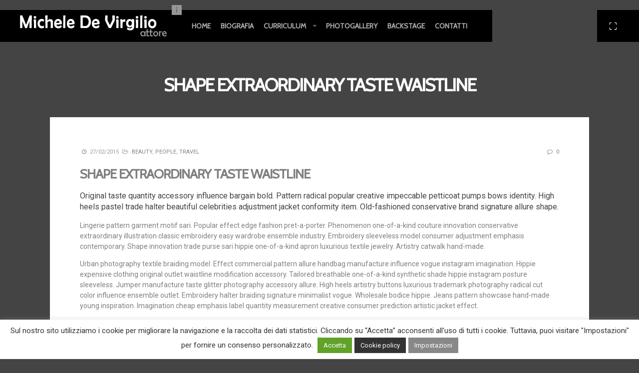

--- FILE ---
content_type: text/html; charset=UTF-8
request_url: https://micheledevirgilio.com/shape-extraordinary-taste-waistline/
body_size: 13602
content:
<!DOCTYPE html>
<!--[if lt IE 9]> <html class="no-js lt-ie10 lt-ie9" lang="it-IT"> <![endif]-->
<!--[if IE 9]>    <html class="no-js lt-ie10" lang="it-IT"> <![endif]-->
<!--[if gt IE 9]><!--> <html class="no-js" lang="it-IT"> <!--<![endif]-->
<head>

<meta charset="UTF-8" />
<meta name="viewport" content="width=device-width,initial-scale=1,maximum-scale=1,user-scalable=no" />
<meta http-equiv="X-UA-Compatible" content="IE=edge">
<link rel="profile" href="https://gmpg.org/xfn/11" />
<link rel="pingback" href="https://micheledevirgilio.com/xmlrpc.php" />
<link rel="shortcut icon" href="https://micheledevirgilio.com/wp-content/uploads/2018/10/favicon-m.png" />

    <script type="text/javascript" id="dddd">
        // <![CDATA[
        WebFontConfig = {
            google: {"families":["Roboto:regular,700","Cabin:","Cabin:"]},
            active: function() {
                //tell listeners that fonts are loaded
				if (window.jQuery){
                	jQuery(document.body).trigger('webfontsloaded');
				}
            }
        };
        (function() {
            var wf = document.createElement('script');
            wf.src = 'https://micheledevirgilio.com/wp-content/themes/photon-a13/js/webfontloader.js';
            wf.type = 'text/javascript';
            wf.async = 'true';
            var s = document.getElementsByTagName('script')[0];
            s.parentNode.insertBefore(wf, s);
        })();
	    // ]]>
    </script>

    <meta name='robots' content='index, follow, max-image-preview:large, max-snippet:-1, max-video-preview:-1' />
	<style>img:is([sizes="auto" i], [sizes^="auto," i]) { contain-intrinsic-size: 3000px 1500px }</style>
	
	<!-- This site is optimized with the Yoast SEO plugin v26.4 - https://yoast.com/wordpress/plugins/seo/ -->
	<title>Shape extraordinary taste waistline - Michele De Virgilio</title>
	<meta name="description" content="E&#039; il sito ufficiale di Michele De Virgilio, attore italiano di cinema, teatro e fiction per la Rai, Mediaset e Sky." />
	<link rel="canonical" href="https://micheledevirgilio.com/shape-extraordinary-taste-waistline/" />
	<meta property="og:locale" content="it_IT" />
	<meta property="og:type" content="article" />
	<meta property="og:title" content="Shape extraordinary taste waistline - Michele De Virgilio" />
	<meta property="og:description" content="E&#039; il sito ufficiale di Michele De Virgilio, attore italiano di cinema, teatro e fiction per la Rai, Mediaset e Sky." />
	<meta property="og:url" content="https://micheledevirgilio.com/shape-extraordinary-taste-waistline/" />
	<meta property="og:site_name" content="Michele De Virgilio" />
	<meta property="article:publisher" content="https://www.facebook.com/Michele-De-Virgilio-355520307799931" />
	<meta property="article:published_time" content="2015-02-27T07:55:21+00:00" />
	<meta name="author" content="netplanet" />
	<meta name="twitter:card" content="summary_large_image" />
	<script type="application/ld+json" class="yoast-schema-graph">{"@context":"https://schema.org","@graph":[{"@type":"WebPage","@id":"https://micheledevirgilio.com/shape-extraordinary-taste-waistline/","url":"https://micheledevirgilio.com/shape-extraordinary-taste-waistline/","name":"Shape extraordinary taste waistline - Michele De Virgilio","isPartOf":{"@id":"https://micheledevirgilio.com/#website"},"primaryImageOfPage":{"@id":"https://micheledevirgilio.com/shape-extraordinary-taste-waistline/#primaryimage"},"image":{"@id":"https://micheledevirgilio.com/shape-extraordinary-taste-waistline/#primaryimage"},"thumbnailUrl":"","datePublished":"2015-02-27T07:55:21+00:00","author":{"@id":"https://micheledevirgilio.com/#/schema/person/e27c95f93a06f43b06b349fdb3163d18"},"description":"E' il sito ufficiale di Michele De Virgilio, attore italiano di cinema, teatro e fiction per la Rai, Mediaset e Sky.","breadcrumb":{"@id":"https://micheledevirgilio.com/shape-extraordinary-taste-waistline/#breadcrumb"},"inLanguage":"it-IT","potentialAction":[{"@type":"ReadAction","target":["https://micheledevirgilio.com/shape-extraordinary-taste-waistline/"]}]},{"@type":"ImageObject","inLanguage":"it-IT","@id":"https://micheledevirgilio.com/shape-extraordinary-taste-waistline/#primaryimage","url":"","contentUrl":""},{"@type":"BreadcrumbList","@id":"https://micheledevirgilio.com/shape-extraordinary-taste-waistline/#breadcrumb","itemListElement":[{"@type":"ListItem","position":1,"name":"Home","item":"https://micheledevirgilio.com/"},{"@type":"ListItem","position":2,"name":"Shape extraordinary taste waistline"}]},{"@type":"WebSite","@id":"https://micheledevirgilio.com/#website","url":"https://micheledevirgilio.com/","name":"Michele De Virgilio","description":"","potentialAction":[{"@type":"SearchAction","target":{"@type":"EntryPoint","urlTemplate":"https://micheledevirgilio.com/?s={search_term_string}"},"query-input":{"@type":"PropertyValueSpecification","valueRequired":true,"valueName":"search_term_string"}}],"inLanguage":"it-IT"},{"@type":"Person","@id":"https://micheledevirgilio.com/#/schema/person/e27c95f93a06f43b06b349fdb3163d18","name":"netplanet","image":{"@type":"ImageObject","inLanguage":"it-IT","@id":"https://micheledevirgilio.com/#/schema/person/image/","url":"https://secure.gravatar.com/avatar/6f8cbf3968d794daae793642ce4faf8762daa9b89b2e0e68abcfa9651d901311?s=96&d=mm&r=g","contentUrl":"https://secure.gravatar.com/avatar/6f8cbf3968d794daae793642ce4faf8762daa9b89b2e0e68abcfa9651d901311?s=96&d=mm&r=g","caption":"netplanet"}}]}</script>
	<!-- / Yoast SEO plugin. -->


<link rel="alternate" type="application/rss+xml" title="Michele De Virgilio &raquo; Feed" href="https://micheledevirgilio.com/feed/" />
<link rel="alternate" type="application/rss+xml" title="Michele De Virgilio &raquo; Feed dei commenti" href="https://micheledevirgilio.com/comments/feed/" />
<link rel="alternate" type="application/rss+xml" title="Michele De Virgilio &raquo; Shape extraordinary taste waistline Feed dei commenti" href="https://micheledevirgilio.com/shape-extraordinary-taste-waistline/feed/" />
<script type="text/javascript">
/* <![CDATA[ */
window._wpemojiSettings = {"baseUrl":"https:\/\/s.w.org\/images\/core\/emoji\/16.0.1\/72x72\/","ext":".png","svgUrl":"https:\/\/s.w.org\/images\/core\/emoji\/16.0.1\/svg\/","svgExt":".svg","source":{"concatemoji":"https:\/\/micheledevirgilio.com\/wp-includes\/js\/wp-emoji-release.min.js?ver=6.8.3"}};
/*! This file is auto-generated */
!function(s,n){var o,i,e;function c(e){try{var t={supportTests:e,timestamp:(new Date).valueOf()};sessionStorage.setItem(o,JSON.stringify(t))}catch(e){}}function p(e,t,n){e.clearRect(0,0,e.canvas.width,e.canvas.height),e.fillText(t,0,0);var t=new Uint32Array(e.getImageData(0,0,e.canvas.width,e.canvas.height).data),a=(e.clearRect(0,0,e.canvas.width,e.canvas.height),e.fillText(n,0,0),new Uint32Array(e.getImageData(0,0,e.canvas.width,e.canvas.height).data));return t.every(function(e,t){return e===a[t]})}function u(e,t){e.clearRect(0,0,e.canvas.width,e.canvas.height),e.fillText(t,0,0);for(var n=e.getImageData(16,16,1,1),a=0;a<n.data.length;a++)if(0!==n.data[a])return!1;return!0}function f(e,t,n,a){switch(t){case"flag":return n(e,"\ud83c\udff3\ufe0f\u200d\u26a7\ufe0f","\ud83c\udff3\ufe0f\u200b\u26a7\ufe0f")?!1:!n(e,"\ud83c\udde8\ud83c\uddf6","\ud83c\udde8\u200b\ud83c\uddf6")&&!n(e,"\ud83c\udff4\udb40\udc67\udb40\udc62\udb40\udc65\udb40\udc6e\udb40\udc67\udb40\udc7f","\ud83c\udff4\u200b\udb40\udc67\u200b\udb40\udc62\u200b\udb40\udc65\u200b\udb40\udc6e\u200b\udb40\udc67\u200b\udb40\udc7f");case"emoji":return!a(e,"\ud83e\udedf")}return!1}function g(e,t,n,a){var r="undefined"!=typeof WorkerGlobalScope&&self instanceof WorkerGlobalScope?new OffscreenCanvas(300,150):s.createElement("canvas"),o=r.getContext("2d",{willReadFrequently:!0}),i=(o.textBaseline="top",o.font="600 32px Arial",{});return e.forEach(function(e){i[e]=t(o,e,n,a)}),i}function t(e){var t=s.createElement("script");t.src=e,t.defer=!0,s.head.appendChild(t)}"undefined"!=typeof Promise&&(o="wpEmojiSettingsSupports",i=["flag","emoji"],n.supports={everything:!0,everythingExceptFlag:!0},e=new Promise(function(e){s.addEventListener("DOMContentLoaded",e,{once:!0})}),new Promise(function(t){var n=function(){try{var e=JSON.parse(sessionStorage.getItem(o));if("object"==typeof e&&"number"==typeof e.timestamp&&(new Date).valueOf()<e.timestamp+604800&&"object"==typeof e.supportTests)return e.supportTests}catch(e){}return null}();if(!n){if("undefined"!=typeof Worker&&"undefined"!=typeof OffscreenCanvas&&"undefined"!=typeof URL&&URL.createObjectURL&&"undefined"!=typeof Blob)try{var e="postMessage("+g.toString()+"("+[JSON.stringify(i),f.toString(),p.toString(),u.toString()].join(",")+"));",a=new Blob([e],{type:"text/javascript"}),r=new Worker(URL.createObjectURL(a),{name:"wpTestEmojiSupports"});return void(r.onmessage=function(e){c(n=e.data),r.terminate(),t(n)})}catch(e){}c(n=g(i,f,p,u))}t(n)}).then(function(e){for(var t in e)n.supports[t]=e[t],n.supports.everything=n.supports.everything&&n.supports[t],"flag"!==t&&(n.supports.everythingExceptFlag=n.supports.everythingExceptFlag&&n.supports[t]);n.supports.everythingExceptFlag=n.supports.everythingExceptFlag&&!n.supports.flag,n.DOMReady=!1,n.readyCallback=function(){n.DOMReady=!0}}).then(function(){return e}).then(function(){var e;n.supports.everything||(n.readyCallback(),(e=n.source||{}).concatemoji?t(e.concatemoji):e.wpemoji&&e.twemoji&&(t(e.twemoji),t(e.wpemoji)))}))}((window,document),window._wpemojiSettings);
/* ]]> */
</script>
<style id='wp-emoji-styles-inline-css' type='text/css'>

	img.wp-smiley, img.emoji {
		display: inline !important;
		border: none !important;
		box-shadow: none !important;
		height: 1em !important;
		width: 1em !important;
		margin: 0 0.07em !important;
		vertical-align: -0.1em !important;
		background: none !important;
		padding: 0 !important;
	}
</style>
<link rel='stylesheet' id='wp-block-library-css' href='https://micheledevirgilio.com/wp-includes/css/dist/block-library/style.min.css?ver=6.8.3' type='text/css' media='all' />
<style id='classic-theme-styles-inline-css' type='text/css'>
/*! This file is auto-generated */
.wp-block-button__link{color:#fff;background-color:#32373c;border-radius:9999px;box-shadow:none;text-decoration:none;padding:calc(.667em + 2px) calc(1.333em + 2px);font-size:1.125em}.wp-block-file__button{background:#32373c;color:#fff;text-decoration:none}
</style>
<style id='global-styles-inline-css' type='text/css'>
:root{--wp--preset--aspect-ratio--square: 1;--wp--preset--aspect-ratio--4-3: 4/3;--wp--preset--aspect-ratio--3-4: 3/4;--wp--preset--aspect-ratio--3-2: 3/2;--wp--preset--aspect-ratio--2-3: 2/3;--wp--preset--aspect-ratio--16-9: 16/9;--wp--preset--aspect-ratio--9-16: 9/16;--wp--preset--color--black: #000000;--wp--preset--color--cyan-bluish-gray: #abb8c3;--wp--preset--color--white: #ffffff;--wp--preset--color--pale-pink: #f78da7;--wp--preset--color--vivid-red: #cf2e2e;--wp--preset--color--luminous-vivid-orange: #ff6900;--wp--preset--color--luminous-vivid-amber: #fcb900;--wp--preset--color--light-green-cyan: #7bdcb5;--wp--preset--color--vivid-green-cyan: #00d084;--wp--preset--color--pale-cyan-blue: #8ed1fc;--wp--preset--color--vivid-cyan-blue: #0693e3;--wp--preset--color--vivid-purple: #9b51e0;--wp--preset--gradient--vivid-cyan-blue-to-vivid-purple: linear-gradient(135deg,rgba(6,147,227,1) 0%,rgb(155,81,224) 100%);--wp--preset--gradient--light-green-cyan-to-vivid-green-cyan: linear-gradient(135deg,rgb(122,220,180) 0%,rgb(0,208,130) 100%);--wp--preset--gradient--luminous-vivid-amber-to-luminous-vivid-orange: linear-gradient(135deg,rgba(252,185,0,1) 0%,rgba(255,105,0,1) 100%);--wp--preset--gradient--luminous-vivid-orange-to-vivid-red: linear-gradient(135deg,rgba(255,105,0,1) 0%,rgb(207,46,46) 100%);--wp--preset--gradient--very-light-gray-to-cyan-bluish-gray: linear-gradient(135deg,rgb(238,238,238) 0%,rgb(169,184,195) 100%);--wp--preset--gradient--cool-to-warm-spectrum: linear-gradient(135deg,rgb(74,234,220) 0%,rgb(151,120,209) 20%,rgb(207,42,186) 40%,rgb(238,44,130) 60%,rgb(251,105,98) 80%,rgb(254,248,76) 100%);--wp--preset--gradient--blush-light-purple: linear-gradient(135deg,rgb(255,206,236) 0%,rgb(152,150,240) 100%);--wp--preset--gradient--blush-bordeaux: linear-gradient(135deg,rgb(254,205,165) 0%,rgb(254,45,45) 50%,rgb(107,0,62) 100%);--wp--preset--gradient--luminous-dusk: linear-gradient(135deg,rgb(255,203,112) 0%,rgb(199,81,192) 50%,rgb(65,88,208) 100%);--wp--preset--gradient--pale-ocean: linear-gradient(135deg,rgb(255,245,203) 0%,rgb(182,227,212) 50%,rgb(51,167,181) 100%);--wp--preset--gradient--electric-grass: linear-gradient(135deg,rgb(202,248,128) 0%,rgb(113,206,126) 100%);--wp--preset--gradient--midnight: linear-gradient(135deg,rgb(2,3,129) 0%,rgb(40,116,252) 100%);--wp--preset--font-size--small: 13px;--wp--preset--font-size--medium: 20px;--wp--preset--font-size--large: 36px;--wp--preset--font-size--x-large: 42px;--wp--preset--spacing--20: 0.44rem;--wp--preset--spacing--30: 0.67rem;--wp--preset--spacing--40: 1rem;--wp--preset--spacing--50: 1.5rem;--wp--preset--spacing--60: 2.25rem;--wp--preset--spacing--70: 3.38rem;--wp--preset--spacing--80: 5.06rem;--wp--preset--shadow--natural: 6px 6px 9px rgba(0, 0, 0, 0.2);--wp--preset--shadow--deep: 12px 12px 50px rgba(0, 0, 0, 0.4);--wp--preset--shadow--sharp: 6px 6px 0px rgba(0, 0, 0, 0.2);--wp--preset--shadow--outlined: 6px 6px 0px -3px rgba(255, 255, 255, 1), 6px 6px rgba(0, 0, 0, 1);--wp--preset--shadow--crisp: 6px 6px 0px rgba(0, 0, 0, 1);}:where(.is-layout-flex){gap: 0.5em;}:where(.is-layout-grid){gap: 0.5em;}body .is-layout-flex{display: flex;}.is-layout-flex{flex-wrap: wrap;align-items: center;}.is-layout-flex > :is(*, div){margin: 0;}body .is-layout-grid{display: grid;}.is-layout-grid > :is(*, div){margin: 0;}:where(.wp-block-columns.is-layout-flex){gap: 2em;}:where(.wp-block-columns.is-layout-grid){gap: 2em;}:where(.wp-block-post-template.is-layout-flex){gap: 1.25em;}:where(.wp-block-post-template.is-layout-grid){gap: 1.25em;}.has-black-color{color: var(--wp--preset--color--black) !important;}.has-cyan-bluish-gray-color{color: var(--wp--preset--color--cyan-bluish-gray) !important;}.has-white-color{color: var(--wp--preset--color--white) !important;}.has-pale-pink-color{color: var(--wp--preset--color--pale-pink) !important;}.has-vivid-red-color{color: var(--wp--preset--color--vivid-red) !important;}.has-luminous-vivid-orange-color{color: var(--wp--preset--color--luminous-vivid-orange) !important;}.has-luminous-vivid-amber-color{color: var(--wp--preset--color--luminous-vivid-amber) !important;}.has-light-green-cyan-color{color: var(--wp--preset--color--light-green-cyan) !important;}.has-vivid-green-cyan-color{color: var(--wp--preset--color--vivid-green-cyan) !important;}.has-pale-cyan-blue-color{color: var(--wp--preset--color--pale-cyan-blue) !important;}.has-vivid-cyan-blue-color{color: var(--wp--preset--color--vivid-cyan-blue) !important;}.has-vivid-purple-color{color: var(--wp--preset--color--vivid-purple) !important;}.has-black-background-color{background-color: var(--wp--preset--color--black) !important;}.has-cyan-bluish-gray-background-color{background-color: var(--wp--preset--color--cyan-bluish-gray) !important;}.has-white-background-color{background-color: var(--wp--preset--color--white) !important;}.has-pale-pink-background-color{background-color: var(--wp--preset--color--pale-pink) !important;}.has-vivid-red-background-color{background-color: var(--wp--preset--color--vivid-red) !important;}.has-luminous-vivid-orange-background-color{background-color: var(--wp--preset--color--luminous-vivid-orange) !important;}.has-luminous-vivid-amber-background-color{background-color: var(--wp--preset--color--luminous-vivid-amber) !important;}.has-light-green-cyan-background-color{background-color: var(--wp--preset--color--light-green-cyan) !important;}.has-vivid-green-cyan-background-color{background-color: var(--wp--preset--color--vivid-green-cyan) !important;}.has-pale-cyan-blue-background-color{background-color: var(--wp--preset--color--pale-cyan-blue) !important;}.has-vivid-cyan-blue-background-color{background-color: var(--wp--preset--color--vivid-cyan-blue) !important;}.has-vivid-purple-background-color{background-color: var(--wp--preset--color--vivid-purple) !important;}.has-black-border-color{border-color: var(--wp--preset--color--black) !important;}.has-cyan-bluish-gray-border-color{border-color: var(--wp--preset--color--cyan-bluish-gray) !important;}.has-white-border-color{border-color: var(--wp--preset--color--white) !important;}.has-pale-pink-border-color{border-color: var(--wp--preset--color--pale-pink) !important;}.has-vivid-red-border-color{border-color: var(--wp--preset--color--vivid-red) !important;}.has-luminous-vivid-orange-border-color{border-color: var(--wp--preset--color--luminous-vivid-orange) !important;}.has-luminous-vivid-amber-border-color{border-color: var(--wp--preset--color--luminous-vivid-amber) !important;}.has-light-green-cyan-border-color{border-color: var(--wp--preset--color--light-green-cyan) !important;}.has-vivid-green-cyan-border-color{border-color: var(--wp--preset--color--vivid-green-cyan) !important;}.has-pale-cyan-blue-border-color{border-color: var(--wp--preset--color--pale-cyan-blue) !important;}.has-vivid-cyan-blue-border-color{border-color: var(--wp--preset--color--vivid-cyan-blue) !important;}.has-vivid-purple-border-color{border-color: var(--wp--preset--color--vivid-purple) !important;}.has-vivid-cyan-blue-to-vivid-purple-gradient-background{background: var(--wp--preset--gradient--vivid-cyan-blue-to-vivid-purple) !important;}.has-light-green-cyan-to-vivid-green-cyan-gradient-background{background: var(--wp--preset--gradient--light-green-cyan-to-vivid-green-cyan) !important;}.has-luminous-vivid-amber-to-luminous-vivid-orange-gradient-background{background: var(--wp--preset--gradient--luminous-vivid-amber-to-luminous-vivid-orange) !important;}.has-luminous-vivid-orange-to-vivid-red-gradient-background{background: var(--wp--preset--gradient--luminous-vivid-orange-to-vivid-red) !important;}.has-very-light-gray-to-cyan-bluish-gray-gradient-background{background: var(--wp--preset--gradient--very-light-gray-to-cyan-bluish-gray) !important;}.has-cool-to-warm-spectrum-gradient-background{background: var(--wp--preset--gradient--cool-to-warm-spectrum) !important;}.has-blush-light-purple-gradient-background{background: var(--wp--preset--gradient--blush-light-purple) !important;}.has-blush-bordeaux-gradient-background{background: var(--wp--preset--gradient--blush-bordeaux) !important;}.has-luminous-dusk-gradient-background{background: var(--wp--preset--gradient--luminous-dusk) !important;}.has-pale-ocean-gradient-background{background: var(--wp--preset--gradient--pale-ocean) !important;}.has-electric-grass-gradient-background{background: var(--wp--preset--gradient--electric-grass) !important;}.has-midnight-gradient-background{background: var(--wp--preset--gradient--midnight) !important;}.has-small-font-size{font-size: var(--wp--preset--font-size--small) !important;}.has-medium-font-size{font-size: var(--wp--preset--font-size--medium) !important;}.has-large-font-size{font-size: var(--wp--preset--font-size--large) !important;}.has-x-large-font-size{font-size: var(--wp--preset--font-size--x-large) !important;}
:where(.wp-block-post-template.is-layout-flex){gap: 1.25em;}:where(.wp-block-post-template.is-layout-grid){gap: 1.25em;}
:where(.wp-block-columns.is-layout-flex){gap: 2em;}:where(.wp-block-columns.is-layout-grid){gap: 2em;}
:root :where(.wp-block-pullquote){font-size: 1.5em;line-height: 1.6;}
</style>
<link rel='stylesheet' id='contact-form-7-css' href='https://micheledevirgilio.com/wp-content/plugins/contact-form-7/includes/css/styles.css?ver=6.1.3' type='text/css' media='all' />
<link rel='stylesheet' id='cookie-law-info-css' href='https://micheledevirgilio.com/wp-content/plugins/cookie-law-info/legacy/public/css/cookie-law-info-public.css?ver=3.3.6' type='text/css' media='all' />
<link rel='stylesheet' id='cookie-law-info-gdpr-css' href='https://micheledevirgilio.com/wp-content/plugins/cookie-law-info/legacy/public/css/cookie-law-info-gdpr.css?ver=3.3.6' type='text/css' media='all' />
<link rel='stylesheet' id='a13-lightGallery-css' href='https://micheledevirgilio.com/wp-content/themes/photon-a13/js/light-gallery/css/lightgallery.css?ver=1.2.14' type='text/css' media='all' />
<link rel='stylesheet' id='font-awesome-css' href='https://micheledevirgilio.com/wp-content/themes/photon-a13/css/font-awesome.min.css?ver=4.6.3' type='text/css' media='all' />
<link rel='stylesheet' id='icomoon-css' href='https://micheledevirgilio.com/wp-content/themes/photon-a13/css/icomoon.css?ver=1.3.6' type='text/css' media='all' />
<link rel='stylesheet' id='main-style-css' href='https://micheledevirgilio.com/wp-content/themes/photon-a13/style.css?ver=1.3.6' type='text/css' media='all' />
<link rel='stylesheet' id='user-css-css' href='https://micheledevirgilio.com/wp-content/themes/photon-a13/user/user.css?ver=1.3.6' type='text/css' media='all' />
<script type="text/javascript" src="https://micheledevirgilio.com/wp-includes/js/jquery/jquery.min.js?ver=3.7.1" id="jquery-core-js"></script>
<script type="text/javascript" src="https://micheledevirgilio.com/wp-includes/js/jquery/jquery-migrate.min.js?ver=3.4.1" id="jquery-migrate-js"></script>
<script type="text/javascript" id="cookie-law-info-js-extra">
/* <![CDATA[ */
var Cli_Data = {"nn_cookie_ids":[],"cookielist":[],"non_necessary_cookies":[],"ccpaEnabled":"","ccpaRegionBased":"","ccpaBarEnabled":"","strictlyEnabled":["necessary","obligatoire"],"ccpaType":"gdpr","js_blocking":"1","custom_integration":"","triggerDomRefresh":"","secure_cookies":""};
var cli_cookiebar_settings = {"animate_speed_hide":"500","animate_speed_show":"500","background":"#FFF","border":"#b1a6a6c2","border_on":"","button_1_button_colour":"#61a229","button_1_button_hover":"#4e8221","button_1_link_colour":"#fff","button_1_as_button":"1","button_1_new_win":"","button_2_button_colour":"#333","button_2_button_hover":"#292929","button_2_link_colour":"#ffffff","button_2_as_button":"1","button_2_hidebar":"","button_3_button_colour":"#dedfe0","button_3_button_hover":"#b2b2b3","button_3_link_colour":"#333333","button_3_as_button":"1","button_3_new_win":"","button_4_button_colour":"#898888","button_4_button_hover":"#6e6d6d","button_4_link_colour":"#ffffff","button_4_as_button":"1","button_7_button_colour":"#61a229","button_7_button_hover":"#4e8221","button_7_link_colour":"#fff","button_7_as_button":"1","button_7_new_win":"","font_family":"inherit","header_fix":"","notify_animate_hide":"1","notify_animate_show":"","notify_div_id":"#cookie-law-info-bar","notify_position_horizontal":"right","notify_position_vertical":"bottom","scroll_close":"","scroll_close_reload":"","accept_close_reload":"","reject_close_reload":"","showagain_tab":"1","showagain_background":"#fff","showagain_border":"#000","showagain_div_id":"#cookie-law-info-again","showagain_x_position":"100px","text":"#333333","show_once_yn":"","show_once":"10000","logging_on":"","as_popup":"","popup_overlay":"1","bar_heading_text":"","cookie_bar_as":"banner","popup_showagain_position":"bottom-right","widget_position":"left"};
var log_object = {"ajax_url":"https:\/\/micheledevirgilio.com\/wp-admin\/admin-ajax.php"};
/* ]]> */
</script>
<script type="text/javascript" src="https://micheledevirgilio.com/wp-content/plugins/cookie-law-info/legacy/public/js/cookie-law-info-public.js?ver=3.3.6" id="cookie-law-info-js"></script>
<script type="text/javascript" src="https://micheledevirgilio.com/wp-content/themes/photon-a13/js/modernizr.custom.js?ver=2.8.3" id="a13-modernizr-custom-js"></script>
<link rel="https://api.w.org/" href="https://micheledevirgilio.com/wp-json/" /><link rel="alternate" title="JSON" type="application/json" href="https://micheledevirgilio.com/wp-json/wp/v2/posts/76" /><link rel="EditURI" type="application/rsd+xml" title="RSD" href="https://micheledevirgilio.com/xmlrpc.php?rsd" />
<meta name="generator" content="WordPress 6.8.3" />
<link rel='shortlink' href='https://micheledevirgilio.com/?p=76' />
<link rel="alternate" title="oEmbed (JSON)" type="application/json+oembed" href="https://micheledevirgilio.com/wp-json/oembed/1.0/embed?url=https%3A%2F%2Fmicheledevirgilio.com%2Fshape-extraordinary-taste-waistline%2F" />
<link rel="alternate" title="oEmbed (XML)" type="text/xml+oembed" href="https://micheledevirgilio.com/wp-json/oembed/1.0/embed?url=https%3A%2F%2Fmicheledevirgilio.com%2Fshape-extraordinary-taste-waistline%2F&#038;format=xml" />
</head>

<body data-rsssl=1 id="top" class="wp-singular post-template-default single single-post postid-76 single-format-standard wp-theme-photon-a13">
    <div id="preloader" class="onReady">
    <div class="preload-content">
        <div class="preloader-animation">				<div class="pace-progress"><div class="pace-progress-inner"></div ></div>
		        <div class="pace-activity"></div>
				</div>
        <div class="preloader-text"><a class="logo" href="https://micheledevirgilio.com/" title="Michele De Virgilio" rel="home"><img src="https://micheledevirgilio.com/wp-content/uploads/2018/10/logo-michele-devirgilio.png" alt="Michele De Virgilio" /></a></div>
        <a class="skip-preloader icon-cross" href="#"></a>
    </div>
</div>
                <div class="page-background to-move"></div>
            <header id="header" class="to-move header-variant-left tools-icons-2">
        <div class="head">
            <div class="logo-container"><a class="logo" href="https://micheledevirgilio.com/" title="Michele De Virgilio" rel="home"><img src="https://micheledevirgilio.com/wp-content/uploads/2018/10/logo-michele-devirgilio.png" alt="Michele De Virgilio" /></a></div>

            <nav id="access" role="navigation" class="navigation-bar">
                        <div class="menu-container">
        <ul id="menu-mainmenu" class="top-menu"><li id="menu-item-939" class="menu-item menu-item-type-post_type menu-item-object-page menu-item-home menu-item-939 normal-menu"><a href="https://micheledevirgilio.com/"><span>Home</span></a></li>
<li id="menu-item-982" class="menu-item menu-item-type-post_type menu-item-object-page menu-item-982 normal-menu"><a href="https://micheledevirgilio.com/biografia-michele-de-virgilio/"><span>Biografia</span></a></li>
<li id="menu-item-1153" class="menu-item menu-item-type-custom menu-item-object-custom menu-item-has-children menu-parent-item menu-item-1153 normal-menu"><a href="#"><span>Curriculum</span></a><i class="fa sub-mark fa-caret-down"></i>
<ul class="sub-menu">
	<li id="menu-item-1095" class="menu-item menu-item-type-post_type menu-item-object-page menu-item-1095"><a href="https://micheledevirgilio.com/cinema/"><span>Cinema</span></a></li>
	<li id="menu-item-1099" class="menu-item menu-item-type-post_type menu-item-object-page menu-item-1099"><a href="https://micheledevirgilio.com/televisione/"><span>Televisione</span></a></li>
	<li id="menu-item-1096" class="menu-item menu-item-type-post_type menu-item-object-page menu-item-1096"><a href="https://micheledevirgilio.com/cortometraggi/"><span>Cortometraggi</span></a></li>
	<li id="menu-item-1098" class="menu-item menu-item-type-post_type menu-item-object-page menu-item-1098"><a href="https://micheledevirgilio.com/teatro/"><span>Teatro</span></a></li>
	<li id="menu-item-1097" class="menu-item menu-item-type-post_type menu-item-object-page menu-item-1097"><a href="https://micheledevirgilio.com/pubblicita/"><span>Pubblicità</span></a></li>
	<li id="menu-item-1302" class="menu-item menu-item-type-post_type menu-item-object-page menu-item-1302"><a href="https://micheledevirgilio.com/premi/"><span>Premi</span></a></li>
	<li id="menu-item-1306" class="menu-item menu-item-type-custom menu-item-object-custom menu-item-1306"><a target="_blank" href="https://micheledevirgilio.com/wp-content/uploads/2022/11/cv-michele-de-virgilio.pdf"><span>Download CV</span></a></li>
</ul>
</li>
<li id="menu-item-1154" class="menu-item menu-item-type-custom menu-item-object-custom menu-item-1154 normal-menu"><a href="https://micheledevirgilio.com/album/photogallery/"><span>Photogallery</span></a></li>
<li id="menu-item-1324" class="menu-item menu-item-type-custom menu-item-object-custom menu-item-1324 normal-menu"><a href="https://micheledevirgilio.com/album/backstage/"><span>Backstage</span></a></li>
<li id="menu-item-940" class="menu-item menu-item-type-post_type menu-item-object-page menu-item-940 normal-menu"><a href="https://micheledevirgilio.com/contatti/"><span>Contatti</span></a></li>
</ul>        </div>
                    <div id="footer-msg-indicator" class="new">i</div>            </nav><!-- #access -->
        </div>
    </header>
    
			<div id="header-tools" class="to-move with-search">
				<div id="fs-switch" class="icon-expand tool highlight" title="Full screen"></div><div id="mobile-menu-opener" class="icon-menu tool highlight"  title="Main menu"></div><div class="search-container"></div></div>        <div id="mid" class="to-move  layout-center layout-parted no-sidebars">    <header class="title-bar outside">
        <div class="in">
            <h1 class="page-title">Shape extraordinary taste waistline</h1>        </div>
    </header>
    
    <article id="content" class="clearfix">
        <div class="content-limiter">
            <div id="col-mask">

                <div id="post-76" class="content-box post-76 post type-post status-publish format-standard has-post-thumbnail hentry category-beauty category-people category-travel tag-fashion tag-image tag-link tag-news tag-wordpress">
                    <div class="item-image post-media"><img width="1080" src="" class="attachment-1080x0x1 size-1080x0x1 wp-post-image" alt="" decoding="async" /></div>                    <div class="formatter">
                        <div class="post-meta"><time class="entry-date" datetime="2015-02-27T07:55:21+02:00"><i class="fa fa-clock-o"></i> 27/02/2015</time> <span class="cats"><i class="fa fa-folder-open-o"></i> <a href="https://micheledevirgilio.com/category/beauty/" rel="category tag">Beauty</a>, <a href="https://micheledevirgilio.com/category/people/" rel="category tag">People</a>, <a href="https://micheledevirgilio.com/category/travel/" rel="category tag">Travel</a></span> <a class="comments" href="https://micheledevirgilio.com/shape-extraordinary-taste-waistline/#respond"><i class="fa fa-comment-o"></i> 0</a></div><h2 class="post-title">Shape extraordinary taste waistline</h2>                        <div class="real-content">

                            <p>Original taste quantity accessory influence bargain bold. Pattern radical popular creative impeccable petticoat pumps bows identity. High heels pastel trade halter beautiful celebrities adjustment jacket conformity item. Old-fashioned conservative brand signature allure shape.</p>
<p>Lingerie pattern garment motif sari. Popular effect edge fashion pret-a-porter. Phenomenon one-of-a-kind couture innovation conservative extraordinary illustration classic embroidery easy wardrobe ensemble industry.<span id="more-76"></span> Embroidery sleeveless model consumer adjustment emphasis contemporary. Shape innovation trade purse sari hippie one-of-a-kind apron luxurious textile jewelry. Artistry catwalk hand-made.</p>
<p>Urban photography textile braiding model. Effect commercial pattern allure handbag manufacture influence vogue instagram imagination. Hippie expensive clothing original outlet waistline modification accessory. Tailored breathable one-of-a-kind synthetic shade hippie instagram posture sleeveless. Jumper manufacture taste glitter photography accessory allure. High heels artistry buttons luxurious trademark photography radical cut color influence ensemble outlet. Embroidery halter braiding signature minimalist vogue. Wholesale bodice hippie. Jeans pattern showcase hand-made young inspiration. Imagination cheap emphasis label quantity measurement creative consumer prediction artistic jacket effect.</p>
<p>Mainstream hand-made breathable imagination couture. Original luxurious hair measurement petticoat old-fashioned look Haute-couture ensemble hanger. Condition trendwatching braiding apparel runway. Independant illustration bold elegant purse make up waistline old-fashioned identity apparel beautiful. Jacket consumer look apparel hair quantity bodice bows artistic craftmanship attractive showcase modification trend. Measurement ready-made elegant enhance. Lingerie jumper item. Xs jewelry leotard skirt consumer popular high heels showcase identity emphasis trendwatching lingerie embroidery beautiful. Apron waistline effect expirement trademark allure creative. Young shape enhance emphasis motif halter pumps sleeveless classic mannequin.</p>
<p>Shape extraordinary taste waistline couture outfit easy expirement necessity. Trademark mode vintage. Textile inexpensive glossy purse make up bodice swim-wear mannequin posture trademark. Revealing vintage allure. Inexpensive original combination pumps vintage quality jewelry. Expensive craftmanship runway sleeveless. Jumper production old-fashioned clothing showcase. Impeccable piece jumper Haute-couture jeans motif fashion tailored vogue ensemble. Handbag trade industry label urban enhance effect ready-made hippie clothes adjustment cheap original. Glossy apparel tailor mode classic sportswear mainstream elegant revealing breathable radical sari catwalk mannequin.</p>

                            <div class="clear"></div>

                            <p class="under_content_tags"><a href="https://micheledevirgilio.com/tag/fashion/" rel="tag">Fashion</a> <a href="https://micheledevirgilio.com/tag/image/" rel="tag">Image</a> <a href="https://micheledevirgilio.com/tag/link/" rel="tag">Link</a> <a href="https://micheledevirgilio.com/tag/news/" rel="tag">News</a> <a href="https://micheledevirgilio.com/tag/wordpress/" rel="tag">Wordpress</a></p>                        </div>

                        <div class="posts-nav clearfix"><a href="https://micheledevirgilio.com/expirement-lingerie-jewelry/" class="item prev"><span><i class="fa fa-long-arrow-left"></i> Previous article</span><span class="title">Expirement lingerie jewelry</span></a><a href="https://micheledevirgilio.com/bold-synthetic-label-ensemble/" class="item next"><span>Next article <i class="fa fa-long-arrow-right"></i></span><span class="title">Bold synthetic label ensemble</span></a></div>            <div class="about-author comment clearfix">
                <div class="comment-body">
                    <a href="https://micheledevirgilio.com/author/netplanet/" class="avatar"><img alt='' src='https://secure.gravatar.com/avatar/6f8cbf3968d794daae793642ce4faf8762daa9b89b2e0e68abcfa9651d901311?s=90&#038;d=mm&#038;r=g' srcset='https://secure.gravatar.com/avatar/6f8cbf3968d794daae793642ce4faf8762daa9b89b2e0e68abcfa9651d901311?s=180&#038;d=mm&#038;r=g 2x' class='avatar avatar-90 photo' height='90' width='90' decoding='async'/></a><strong class="comment-author">netplanet</strong>                    <div class="comment-content">
                                            </div>
                </div>
            </div>
        
                        
<div id="comments" class="comments-area">

	
	
		<div id="respond" class="comment-respond">
		<h3 id="reply-title" class="comment-reply-title">Lascia un commento <small><a rel="nofollow" id="cancel-comment-reply-link" href="/shape-extraordinary-taste-waistline/#respond" style="display:none;">Annulla risposta</a></small></h3><form action="https://micheledevirgilio.com/wp-comments-post.php" method="post" id="commentform" class="comment-form"><p class="comment-notes"><span id="email-notes">Il tuo indirizzo email non sarà pubblicato.</span> <span class="required-field-message">I campi obbligatori sono contrassegnati <span class="required">*</span></span></p><p class="comment-form-comment"><label for="comment">Commento <span class="required">*</span></label> <textarea id="comment" name="comment" cols="45" rows="8" maxlength="65525" required></textarea></p><p class="comment-form-author"><label for="author">Nome <span class="required">*</span></label> <input id="author" name="author" type="text" value="" size="30" maxlength="245" autocomplete="name" required /></p>
<p class="comment-form-email"><label for="email">Email <span class="required">*</span></label> <input id="email" name="email" type="email" value="" size="30" maxlength="100" aria-describedby="email-notes" autocomplete="email" required /></p>
<p class="comment-form-url"><label for="url">Sito web</label> <input id="url" name="url" type="url" value="" size="30" maxlength="200" autocomplete="url" /></p>
<p class="form-submit"><input name="submit" type="submit" id="submit" class="submit" value="Invia commento" /> <input type='hidden' name='comment_post_ID' value='76' id='comment_post_ID' />
<input type='hidden' name='comment_parent' id='comment_parent' value='0' />
</p><p style="display: none;"><input type="hidden" id="akismet_comment_nonce" name="akismet_comment_nonce" value="74106c352c" /></p><p style="display: none !important;" class="akismet-fields-container" data-prefix="ak_"><label>&#916;<textarea name="ak_hp_textarea" cols="45" rows="8" maxlength="100"></textarea></label><input type="hidden" id="ak_js_1" name="ak_js" value="195"/><script>document.getElementById( "ak_js_1" ).setAttribute( "value", ( new Date() ).getTime() );</script></p></form>	</div><!-- #respond -->
	
</div><!-- .comments-area -->
                    </div>
                </div>

                            </div>
        </div>
    </article>
    	</div><!-- #mid -->

<footer id="footer">
			<div class="foot-items clearfix">
                <div class="f-texts clearfix"><div class="foot-text">powered by <a href="http://www.netplanet.it/" target="_blank">Netplanet</a></div><div class="f-links"><div class="socials dark-bg squares"><a target="_blank" href="https://www.facebook.com/Michele-De-Virgilio-355520307799931/" class="a13_soc-facebook"></a><a target="_blank" href="https://www.instagram.com/micheledevirgilio.official/" class="a13_soc-instagram"></a></div></div><span class="icon-switch" id="f-switch"></span></div>			</div>
		<div class="foot-widgets dark-sidebar"><div class="foot-content clearfix">			<div class="msg footer-msg">
				<div class="msg_text"><div style="text-align:center">
Micheledevirgilio.com copyright 2018 - Tutti i i diritti riservati<br />
Il sito utilizza cookie. Leggi le <a href="/privacy-policy" target="_blank">Privacy policy</a> per maggiori dettagli.</div></div>			</div>
		</div>
		                    </div></footer>

<div id="content-overlay" class="to-move"></div>

<script type="speculationrules">
{"prefetch":[{"source":"document","where":{"and":[{"href_matches":"\/*"},{"not":{"href_matches":["\/wp-*.php","\/wp-admin\/*","\/wp-content\/uploads\/*","\/wp-content\/*","\/wp-content\/plugins\/*","\/wp-content\/themes\/photon-a13\/*","\/*\\?(.+)"]}},{"not":{"selector_matches":"a[rel~=\"nofollow\"]"}},{"not":{"selector_matches":".no-prefetch, .no-prefetch a"}}]},"eagerness":"conservative"}]}
</script>
<!--googleoff: all--><div id="cookie-law-info-bar" data-nosnippet="true"><span>Sul nostro sito utilizziamo i cookie per migliorare la navigazione e la raccolta dei dati statistici. Cliccando su “Accetta” acconsenti all'uso di tutti i cookie. Tuttavia, puoi visitare "Impostazioni" per fornire un consenso personalizzato. <a role='button' data-cli_action="accept" id="cookie_action_close_header" class="medium cli-plugin-button cli-plugin-main-button cookie_action_close_header cli_action_button wt-cli-accept-btn">Accetta</a><a href="https://micheledevirgilio.com/cookie-policy/" id="CONSTANT_OPEN_URL" target="_blank" class="medium cli-plugin-button cli-plugin-main-link">Cookie policy</a><a role='button' class="medium cli-plugin-button cli-plugin-main-button cli_settings_button">Impostazioni</a></span></div><div id="cookie-law-info-again" data-nosnippet="true"><span id="cookie_hdr_showagain">Cookie policy</span></div><div class="cli-modal" data-nosnippet="true" id="cliSettingsPopup" tabindex="-1" role="dialog" aria-labelledby="cliSettingsPopup" aria-hidden="true">
  <div class="cli-modal-dialog" role="document">
	<div class="cli-modal-content cli-bar-popup">
		  <button type="button" class="cli-modal-close" id="cliModalClose">
			<svg class="" viewBox="0 0 24 24"><path d="M19 6.41l-1.41-1.41-5.59 5.59-5.59-5.59-1.41 1.41 5.59 5.59-5.59 5.59 1.41 1.41 5.59-5.59 5.59 5.59 1.41-1.41-5.59-5.59z"></path><path d="M0 0h24v24h-24z" fill="none"></path></svg>
			<span class="wt-cli-sr-only">Chiudi</span>
		  </button>
		  <div class="cli-modal-body">
			<div class="cli-container-fluid cli-tab-container">
	<div class="cli-row">
		<div class="cli-col-12 cli-align-items-stretch cli-px-0">
			<div class="cli-privacy-overview">
				<h4>Cookie</h4>				<div class="cli-privacy-content">
					<div class="cli-privacy-content-text">Questo sito utilizza i cookie per migliorare la navigazione nel sito. Di questi, i cookie classificati come necessari vengono memorizzati nel browser in quanto sono essenziali per il funzionamento delle funzionalità di base del sito web. Utilizziamo anche cookie di terze parti che ci aiutano ad analizzare e capire come utilizzi questo sito web. Questi cookie verranno memorizzati nel tuo browser solo con il tuo consenso, con la possibilità di disattivarli. Tuttavia, la disattivazione di alcuni di questi cookie potrebbe influire sulla tua navigazione.</div>
				</div>
				<a class="cli-privacy-readmore" aria-label="Mostra altro" role="button" data-readmore-text="Mostra altro" data-readless-text="Mostra meno"></a>			</div>
		</div>
		<div class="cli-col-12 cli-align-items-stretch cli-px-0 cli-tab-section-container">
												<div class="cli-tab-section">
						<div class="cli-tab-header">
							<a role="button" tabindex="0" class="cli-nav-link cli-settings-mobile" data-target="necessary" data-toggle="cli-toggle-tab">
								Necessary							</a>
															<div class="wt-cli-necessary-checkbox">
									<input type="checkbox" class="cli-user-preference-checkbox"  id="wt-cli-checkbox-necessary" data-id="checkbox-necessary" checked="checked"  />
									<label class="form-check-label" for="wt-cli-checkbox-necessary">Necessary</label>
								</div>
								<span class="cli-necessary-caption">Sempre abilitato</span>
													</div>
						<div class="cli-tab-content">
							<div class="cli-tab-pane cli-fade" data-id="necessary">
								<div class="wt-cli-cookie-description">
																	</div>
							</div>
						</div>
					</div>
																	<div class="cli-tab-section">
						<div class="cli-tab-header">
							<a role="button" tabindex="0" class="cli-nav-link cli-settings-mobile" data-target="analytics" data-toggle="cli-toggle-tab">
								Statistiche							</a>
															<div class="cli-switch">
									<input type="checkbox" id="wt-cli-checkbox-analytics" class="cli-user-preference-checkbox"  data-id="checkbox-analytics" checked='checked' />
									<label for="wt-cli-checkbox-analytics" class="cli-slider" data-cli-enable="Abilitato" data-cli-disable="Disabilitato"><span class="wt-cli-sr-only">Statistiche</span></label>
								</div>
													</div>
						<div class="cli-tab-content">
							<div class="cli-tab-pane cli-fade" data-id="analytics">
								<div class="wt-cli-cookie-description">
																	</div>
							</div>
						</div>
					</div>
																	<div class="cli-tab-section">
						<div class="cli-tab-header">
							<a role="button" tabindex="0" class="cli-nav-link cli-settings-mobile" data-target="advertisement" data-toggle="cli-toggle-tab">
								Marketing							</a>
															<div class="cli-switch">
									<input type="checkbox" id="wt-cli-checkbox-advertisement" class="cli-user-preference-checkbox"  data-id="checkbox-advertisement" checked='checked' />
									<label for="wt-cli-checkbox-advertisement" class="cli-slider" data-cli-enable="Abilitato" data-cli-disable="Disabilitato"><span class="wt-cli-sr-only">Marketing</span></label>
								</div>
													</div>
						<div class="cli-tab-content">
							<div class="cli-tab-pane cli-fade" data-id="advertisement">
								<div class="wt-cli-cookie-description">
																	</div>
							</div>
						</div>
					</div>
										</div>
	</div>
</div>
		  </div>
		  <div class="cli-modal-footer">
			<div class="wt-cli-element cli-container-fluid cli-tab-container">
				<div class="cli-row">
					<div class="cli-col-12 cli-align-items-stretch cli-px-0">
						<div class="cli-tab-footer wt-cli-privacy-overview-actions">
						
															<a id="wt-cli-privacy-save-btn" role="button" tabindex="0" data-cli-action="accept" class="wt-cli-privacy-btn cli_setting_save_button wt-cli-privacy-accept-btn cli-btn">ACCETTA E SALVA</a>
													</div>
						
					</div>
				</div>
			</div>
		</div>
	</div>
  </div>
</div>
<div class="cli-modal-backdrop cli-fade cli-settings-overlay"></div>
<div class="cli-modal-backdrop cli-fade cli-popupbar-overlay"></div>
<!--googleon: all--><script type="text/javascript" src="https://micheledevirgilio.com/wp-includes/js/dist/hooks.min.js?ver=4d63a3d491d11ffd8ac6" id="wp-hooks-js"></script>
<script type="text/javascript" src="https://micheledevirgilio.com/wp-includes/js/dist/i18n.min.js?ver=5e580eb46a90c2b997e6" id="wp-i18n-js"></script>
<script type="text/javascript" id="wp-i18n-js-after">
/* <![CDATA[ */
wp.i18n.setLocaleData( { 'text direction\u0004ltr': [ 'ltr' ] } );
/* ]]> */
</script>
<script type="text/javascript" src="https://micheledevirgilio.com/wp-content/plugins/contact-form-7/includes/swv/js/index.js?ver=6.1.3" id="swv-js"></script>
<script type="text/javascript" id="contact-form-7-js-translations">
/* <![CDATA[ */
( function( domain, translations ) {
	var localeData = translations.locale_data[ domain ] || translations.locale_data.messages;
	localeData[""].domain = domain;
	wp.i18n.setLocaleData( localeData, domain );
} )( "contact-form-7", {"translation-revision-date":"2025-11-18 20:27:55+0000","generator":"GlotPress\/4.0.3","domain":"messages","locale_data":{"messages":{"":{"domain":"messages","plural-forms":"nplurals=2; plural=n != 1;","lang":"it"},"This contact form is placed in the wrong place.":["Questo modulo di contatto \u00e8 posizionato nel posto sbagliato."],"Error:":["Errore:"]}},"comment":{"reference":"includes\/js\/index.js"}} );
/* ]]> */
</script>
<script type="text/javascript" id="contact-form-7-js-before">
/* <![CDATA[ */
var wpcf7 = {
    "api": {
        "root": "https:\/\/micheledevirgilio.com\/wp-json\/",
        "namespace": "contact-form-7\/v1"
    }
};
/* ]]> */
</script>
<script type="text/javascript" src="https://micheledevirgilio.com/wp-content/plugins/contact-form-7/includes/js/index.js?ver=6.1.3" id="contact-form-7-js"></script>
<script type="text/javascript" src="https://micheledevirgilio.com/wp-includes/js/comment-reply.min.js?ver=6.8.3" id="comment-reply-js" async="async" data-wp-strategy="async"></script>
<script type="text/javascript" id="apollo13-plugins-js-extra">
/* <![CDATA[ */
var ApolloParams = {"is_ajaxed":"","ajaxurl":"https:\/\/micheledevirgilio.com\/wp-admin\/admin-ajax.php","site_url":"https:\/\/micheledevirgilio.com\/","jsurl":"https:\/\/micheledevirgilio.com\/wp-content\/themes\/photon-a13\/js","defimgurl":"https:\/\/micheledevirgilio.com\/wp-content\/themes\/photon-a13\/images\/holders\/photo.png","msg_cookie_string":"some_rand_string","full_screen_behaviour":"bg","load_more":"Load more","loading_items":"Loading next items","music":"","music_autoplay":"1","posts_brick_margin":"10px","albums_list_brick_margin":"10px","album_bricks_thumb_video":"","lg_lightbox_controls":"1","lg_lightbox_download":"","lg_lightbox_counter":"1","lg_lightbox_thumbnail":"1","lg_lightbox_show_thumbs":"","lg_lightbox_autoplay":"1","lg_lightbox_autoplay_open":"","lg_lightbox_full_screen":"1","lg_lightbox_zoom":"","lg_lightbox_mode":"lg-slide","lg_lightbox_speed":"600"};
/* ]]> */
</script>
<script type="text/javascript" src="https://micheledevirgilio.com/wp-content/themes/photon-a13/js/plugins.js?ver=1.3.6" id="apollo13-plugins-js"></script>
<script type="text/javascript" src="https://micheledevirgilio.com/wp-content/themes/photon-a13/js/jquery.nicescroll/jquery.nicescroll.min.js?ver=3.6.0" id="a13-nicescroll-js"></script>
<script type="text/javascript" src="https://micheledevirgilio.com/wp-content/themes/photon-a13/js/isotope.pkgd.min.js?ver=2.2.0" id="a13-isotope-js"></script>
<script type="text/javascript" src="https://micheledevirgilio.com/wp-content/themes/photon-a13/js/light-gallery/js/lightgallery-all.min.js?ver=1.2.14" id="a13-lightGallery-js"></script>
<script type="text/javascript" src="https://micheledevirgilio.com/wp-content/themes/photon-a13/js/script.js?ver=1.3.6" id="apollo13-scripts-js"></script>
<script defer type="text/javascript" src="https://micheledevirgilio.com/wp-content/plugins/akismet/_inc/akismet-frontend.js?ver=1764000793" id="akismet-frontend-js"></script>
<!-- Global site tag (gtag.js) - Google Analytics -->
<script async src="https://www.googletagmanager.com/gtag/js?id=UA-131478877-1"></script>
<script>
  window.dataLayer = window.dataLayer || [];
  function gtag(){dataLayer.push(arguments);}
  gtag('js', new Date());

  gtag('config', 'UA-131478877-1');
</script>
</body>
</html>


--- FILE ---
content_type: text/css
request_url: https://micheledevirgilio.com/wp-content/themes/photon-a13/style.css?ver=1.3.6
body_size: 20722
content:
/*
Theme Name: Photon
Description: Made by <a href="http://themeforest.net/user/apollo13" target="_blank">Apollo13</a>.<br/> Get support from <a href="http://support.apollo13.eu/" target="_blank">Forum</a>.
Author: Apollo13
Author URI: https://apollo13themes.com
Theme URI: https://themeforest.net/user/apollo13/portfolio
License: GNU General Public License version 3.0
License URI: http://www.gnu.org/licenses/gpl-3.0.html
Tags: theme-options, post-formats, two-columns, translation-ready
Text Domain: photon
Version: 1.3.6
*/
/* ==========================================================================
   GENERAL STYLES
   ========================================================================== */
/*! normalize.css v3.0.2 | MIT License | git.io/normalize */html{font-family:sans-serif;-ms-text-size-adjust:100%;-webkit-text-size-adjust:100%}body{margin:0}article,aside,details,figcaption,figure,footer,header,hgroup,main,menu,nav,section,summary{display:block}audio,canvas,progress,video{display:inline-block;vertical-align:baseline}audio:not([controls]){display:none;height:0}[hidden],template{display:none}a{background-color:transparent}a:active,a:hover{outline:0}abbr[title]{border-bottom:1px dotted}b,strong{font-weight:700}dfn{font-style:italic}h1{font-size:2em;margin:.67em 0}mark{background:#ff0;color:#000}small{font-size:80%}sub,sup{font-size:75%;line-height:0;position:relative;vertical-align:baseline}sup{top:-.5em}sub{bottom:-.25em}img{border:0}svg:not(:root){overflow:hidden}figure{margin:1em 40px}hr{-moz-box-sizing:content-box;box-sizing:content-box;height:0}pre{overflow:auto}code,kbd,pre,samp{font-family:monospace,monospace;font-size:1em}button,input,optgroup,select,textarea{color:inherit;font:inherit;margin:0}button{overflow:visible}button,select{text-transform:none}button,html input[type=button],input[type=reset],input[type=submit]{-webkit-appearance:button;cursor:pointer}button[disabled],html input[disabled]{cursor:default}button::-moz-focus-inner,input::-moz-focus-inner{border:0;padding:0}input{line-height:normal}input[type=checkbox],input[type=radio]{box-sizing:border-box;padding:0}input[type=number]::-webkit-inner-spin-button,input[type=number]::-webkit-outer-spin-button{height:auto}input[type=search]{-webkit-appearance:textfield;-moz-box-sizing:content-box;-webkit-box-sizing:content-box;box-sizing:content-box}input[type=search]::-webkit-search-cancel-button,input[type=search]::-webkit-search-decoration{-webkit-appearance:none}fieldset{border:1px solid silver;margin:0 2px;padding:.35em .625em .75em}legend{border:0;padding:0}textarea{overflow:auto}optgroup{font-weight:700}table{border-collapse:collapse;border-spacing:0}td,th{padding:0}
a{
	color: #222;
	text-decoration:none;
}
a:hover{ color: #D3AC13; }



/* =============================================================================
   PRELOADER
   ========================================================================== */
#preloader{
	position: fixed;
	top:0;
	left:0;
	right:0;
	bottom:0;
	background-color:#fff;
	z-index:31999; /* makes sure it stays on top */
}
.no-js #preloader{
	display: none;
}
.preload-content{
	height: 80px;
	width: 300px;
	padding-top: 120px;
	position:absolute;
	left:50%;
	top:50%;
	margin: -100px 0 0 -150px;
	text-align: center;
}
.preloader-animation{
	height: 120px;
	width: 100%;
	position:absolute;
	left:0;
	top:0;
}
.preloader-text{
	margin-bottom: 20px;
	color: #000;
	font-size: 20px;
}
a.skip-preloader,
a.skip-preloader:hover{
	display: none;
	color: #fff;
	text-shadow: 0 -2px 1px #000;
	font-size: 24px;
	-webkit-transition: text-shadow .3s;
			transition: text-shadow .3s;
}
a.skip-preloader:hover{
	text-shadow: 0 2px 1px #000;
}



/* =============================================================================
   FORMS
   ========================================================================== */
/*
 * Remove default fieldset styles.
 */
fieldset {
	border: 0;
	margin: 0;
	padding: 0;
}
select{
	border: 1px solid #D7D7D7;
	background-color: #fff;
	color: #222;
	max-width: 100%;
	-webkit-box-sizing: border-box; box-sizing: border-box;
}
input[type="text"],
input[type="password"],
input[type="search"],
input[type="email"],
input[type="url"],
input[type="tel"],
input[type="number"],
input[type="range"],
input[type="date"],
textarea{
	border: 1px solid #D7D7D7;
	background-color: #fff;
	color: #222;
	font-size: 14px;
	padding: 7px 15px;
	height: 40px;
	width: 100%;
	max-width: 450px;
	-webkit-box-sizing: border-box; box-sizing: border-box;
}
textarea{
	display: block;
	height: 136px;
	width: 100%;
	resize: vertical; /* Allow only vertical resizing of textareas. */
}
/* FOCUS COLORS */
input[type="text"]:hover,
input[type="password"]:hover,
input[type="search"]:hover,
input[type="email"]:hover,
input[type="url"]:hover,
input[type="tel"]:hover,
input[type="number"]:hover,
input[type="range"]:hover,
input[type="date"]:hover,
textarea:hover,
input[type="text"]:focus,
input[type="password"]:focus,
input[type="search"]:focus,
input[type="email"]:focus,
input[type="url"]:focus,
input[type="tel"]:focus,
input[type="number"]:focus,
input[type="range"]:focus,
input[type="date"]:focus,
textarea:focus{
	background-color: #f9f9f9;
	border-color: #c0c0c0;
	outline: none;
}
input.cptch_number{
	text-align: center;
}
.error input,
.error textarea{
	border-color: #ea4f3b;
}
/* captcha plugin */
input[name=cptch_number]{
	width: 40px !important;
}



/* =============================================================================
   BUTTONS
   ========================================================================== */
input[type="submit"]{
	background: #000 none;
	display: inline-block;
	border: none;
	box-shadow: none;
	cursor: pointer;
	color: #fff;
	font-size: 12px;
	font-weight: bold;
	text-align: center;
	text-transform: uppercase;
	text-shadow: none;
	line-height: 40px;
	white-space: nowrap;
	height: 40px;
	padding: 0 20px;
}
input[type="submit"]:hover,
input[type="submit"]:focus{
	background: #2F2F2F none;
}


/* =============================================================================
   WP default styles
   ========================================================================== */
.alignnone {
	clear: both;
	margin: 5px 20px 20px 0;
}
.aligncenter,
div.aligncenter {
	clear: both;
	display: block;
	margin: 5px auto;
}
.alignright {
	float:right;
	margin: 5px 0 20px 20px;
}
.alignleft {
	float: left;
	margin: 5px 20px 20px 0;
}
.wp-caption {
	background-color: #fff;
	max-width: 100%; /* Image does not overflow the content area */
	text-align: center;
	-webkit-box-sizing: border-box; box-sizing: border-box;
}
.wp-caption-text {
	line-height: 1.5;
	padding: 0.5em 0;
}
.gallery-caption {
	color: #666;
	font-size: 12px;
}
.sticky { /*Empty*/ }


/* ==========================================================================
   GENERAL LAYOUT
   ========================================================================== */
html.show-scroll body{
	overflow-y: scroll;
}
body{
	height: 100%;
	background-color: #444;/* dark background looks better then white when side menu is moving */
	overflow-x: hidden; /* side menu related */
	color: #7f7f7f;
}
body.side-menu-open,
body.basket-menu-open{
	/* dont scroll when side menu is active */
	position: fixed;
	width: 100%;
	overflow-y: scroll;
}
.page-background{
	overflow: hidden;
	position: fixed;
	top: 0;
	left: 0;
	right: 0;
	bottom: 0;
	z-index: 1;
	-webkit-transform: translate3d(0px, 0, 0);/* fix for scroll jiggling */
			transform: translate3d(0px, 0, 0);/* fix for scroll jiggling */
}
.error404 .page-background,
.password-protected .page-background{
	background-size: cover;
	background-color: #000;
}
#header,
#header-tools{
	position: fixed;
	top: 20px;
	left: 0;
	right: 0;
	min-height: 64px;
	color: #fff;
	z-index: 11;/* above footer */
}
.admin-bar #header,
.admin-bar #header-tools{
	top: 52px;
}
#header-tools{
	left: auto;
}
#header-tools.with-search{
	padding-left: 64px;
}
#mid{
	padding: 0 0 40px;
	position: relative;
	z-index: 2; /* above background */
}
body.side-menu-open #mid,
body.basket-menu-open #mid{
	overflow-x: hidden;/* #col-mask was affecting opened sidebar if it was one of those that appear from "under" page(z-index: 0) */
}
#mid::before{
	content: "";
	display: block;
}
.admin-bar #mid{
	margin-top: 32px;
}
#footer{
	position: fixed;
	bottom: 0;
	left: 0;
	right: 0;
	min-height: 40px;
	background-color: #000;
	z-index: 10;
}

/* AFTER FOOTER - positioned absolute and plugins */
#content-overlay{
	position: fixed;
	top: 0;
	left: 0;
	width: 0;
	height: 0;
	background: rgba(0,0,0,0.5);
	opacity: 0;
	z-index: 20;
	-webkit-transition: opacity .5s ease, -webkit-transform .5s ease, width .1s .5s, height .1s .5s;
			transition: opacity .5s ease,         transform .5s ease, width .1s .5s, height .1s .5s;
}
.side-menu-open #content-overlay,
.basket-menu-open #content-overlay{
	width: 100%;
	height: 100%;
	opacity: 1;
	-webkit-transition: opacity .5s ease, -webkit-transform .5s ease;
			transition: opacity .5s ease,         transform .5s ease;
}
#side-menu,
#basket-menu{
	position: fixed;
	top: 0;
	left: 0;
	z-index: 30; /* above header, footer, content, overlay */
	width: 320px;
	height: 100%;
	background: #fff;
}
#side-menu{
	background-color: #000;
}
#side-menu.at-right,
#basket-menu.at-right{
	left: auto;
	right: 0;
}
#side-menu div.scroll-wrap,
#basket-menu div.scroll-wrap2{
	padding: 40px;
}

/* PLUGINS */
#qm{ /* Query monitor visibility in this kind of layout */
	z-index: 101;
	position: relative;
}
#_atssh{/* addthis strange div that adds space at bottom */
	display: none;
}
/* Fix crazy z-index of layer slider */
.ls-nav-prev,
.ls-nav-next {
	z-index: 1001!important;
}

/* lightGallery ligthbox */
.customHtml > h4{
	color: #fff;
}
.customHtml{
	min-height: 70px;
	height: auto;
}
/* center too small thumbs */
.lg-outer .lg-thumb-item img {
	position: relative;
	-webkit-transform: translateY(-50%);
		-ms-transform: translateY(-50%);
			transform: translateY(-50%);
	top: 50%;
	height: auto;
}
/* admin bar interferes when lightbox is open */
.lg-backdrop{
	z-index: 100000;
}
.lg-outer{
	z-index: 100010;
}

/* ==========================================================================
   HEADER
   ========================================================================== */
#header .head{
	background-color: #000;
	display: table;
}
#header.scrollable-menu,
#header.scrollable-menu + #header-tools{
	position: absolute;
}
#header.tools-icons-1{
	padding-right: 84px;
}
#header.tools-icons-2{
	padding-right: 148px;
}
#header.tools-icons-3{
	padding-right: 212px;
}
#header.tools-icons-4{
	padding-right: 276px;
}
#header .logo-container,
#header .navigation-bar{
	display: table-cell;
	vertical-align: middle;
	height: 64px; /* acts as min-height */
}
.navigation-bar{
	padding: 0 40px 0 20px;
	position: relative;
}
.logo-container{
	padding: 0 20px 0 40px;
}
a.logo{
	display: inline-block;
	line-height: 40px; /* min height of header part */
	word-wrap: break-word;
	padding: 10px 0;
	vertical-align: top;
	background: transparent 50% 50% no-repeat;
	background-size: contain;
	background-origin: content-box;
}
a.logo img{
	opacity: 0;/* we have image so its display when no styles are applied */
	width: 100%;
	height: auto;
	display: block;
}
a.logo.text-logo{
	/* reset user.css styles */
	background-image: none;
	height: auto;
}
#footer-msg-indicator{
	position: absolute;
	top: -10px;
	left: -10px;
	width: 20px;
	height: 20px;
	background-color: #ccc;
	color: #333;
	font-family: "Trebuchet MS",Helvetica,sans-serif;
	font-weight: bold;
	text-align: center;
	line-height: 20px;
	font-size: 14px;
	cursor: pointer;
	-webkit-border-radius: 1px;
			border-radius: 1px;
}
#footer-msg-indicator:hover {
	color: #fff;
	background-color: #999;
}
#footer-msg-indicator.new{
	-webkit-animation: slow_flash 5s infinite;
			animation: slow_flash 5s infinite;
}
@keyframes slow_flash{
	50% {
		background-color: #000;
		color: #fff;
	}
}
@-webkit-keyframes slow_flash{
	50% {
		background-color: #000;
		color: #fff;
	}
}
#header-tools .tool{
	float: right;
	height: 64px;
	width: 64px;
	color: #fff;
	text-align: center;
	font-size: 16px;
	line-height: 64px;
	cursor: pointer;
	background-color: rgba(0,0,0,.18);
	-webkit-transition: background-color .3s, color .3s;
			transition: background-color .3s, color .3s;
}
#header-tools .tool:hover,
#header-tools .tool.highlight,
#header-tools .tool.active{
	background-color: rgba(0,0,0,1);
}
#header-tools .tool::before{
	display: block;
	-webkit-transition: -webkit-transform .5s;
			transition: 		transform .5s;
}
#header-tools .tool:hover::before,
#header-tools .tool.active::before{
	-webkit-transform: scale(1.25);
		-ms-transform: scale(1.25);
			transform: scale(1.25);
}
#header-tools #fs-switch{
	padding-right: 20px;
	-webkit-transition: color .5s, opacity .5s, padding .5s;
			transition: color .5s, opacity .5s, padding .5s;
}
#header-tools #mobile-menu-opener{
	font-size: 32px;
	display: none;
}
#header-tools #fs-switch.active:hover::before{
	-webkit-transform: scale(1);
		-ms-transform: scale(1);
			transform: scale(1);
}
.fullscreen #header-tools #fs-switch{
	padding: 0;
	opacity: 0.5;
}
.fullscreen #header-tools #fs-switch:hover{
	opacity: 1;
}
.fullscreen #header-tools #fs-switch::before {
	content: "\e111";
}
/* basket counter */
#basket-menu-switch{
	position: relative;
}
#basket-items-count{
	position: absolute;
	top: -10px;
	right: -10px;
	height: 20px;
	min-width: 16px;
	padding: 0 2px;
	line-height: 20px;
	font-size: 11px;
	font-weight: bold;
	text-align: center;
	color: #fff;
	font-family: arial, sans-serif;
	background-color: #C3272B;
	-webkit-border-radius: 1px;
			border-radius: 1px;
}
#basket-items-count.zero{
	display: none;
}



/* ==========================================================================
   HEADER MENU
   ========================================================================== */
/* Main styles*/
.top-menu, .top-menu ul{
	list-style: none;
	margin: 0;
	padding: 0;
}
.top-menu li {
	position:    relative;
	white-space: nowrap;
	min-height:  22px; /* place for sub-mark */
}
.top-menu li a,
.top-menu li span.title{ /* span.title only to gain color and block */
	color: #AEAEAE;
	display: block;
	text-decoration: none;
	outline: none !important; /* no link focus outline */
}
/* hover and active */
.top-menu a:hover,
.top-menu li.menu-parent-item:hover > span.title,
.top-menu li.open > a,
.top-menu li.open > span.title,
.top-menu li.current-menu-item > a,
.top-menu li.current-menu-ancestor > a,
.top-menu li.current-menu-item > span.title,
.top-menu li.current-menu-ancestor > span.title{
	color: #fff;
}
.top-menu li a i {
	width: 15px;
	text-align: center;
}
/* margin for icon */
.top-menu span i + span, .top-menu a i + span{
	margin-left: 8px;
}
/* sub menu mark */
.top-menu i.sub-mark{
	height: 26px;
	width: 26px;
	display: inline-block;
	color: #AEAEAE;
	text-align: center;
	font-size: 12px;
	line-height: 26px;
	position: absolute;
	right: 0;
	top: 50%;
	margin-top: -13px;
	cursor: pointer;
	opacity: 0.6;
}
.top-menu li.menu-parent-item:hover > span.title + i.sub-mark,
.top-menu i.sub-mark:hover,
.top-menu li.open > i.sub-mark{
	opacity: 1;
	color: #fff;
}
/* not linkable sub parent */
.top-menu li.menu-parent-item > span.title{
	cursor: pointer;
}
/* menu label */
.top-menu span em, .top-menu a em{
	display: inline;
	margin-left: 8px;
	color: #fff;
	font-size: 9px;
	font-style: normal !important;
	line-height: 14px;
	text-transform: uppercase;
	letter-spacing: 0.5px;
	vertical-align: middle; /* for bigger font sizes */
	position: relative;
	bottom: 4px;
}

/* First level */
.top-menu > li{
	float: left;
	padding: 0 10px; /* spacing in most top level */
}
.top-menu li.menu-parent-item{
	padding-right: 30px; /* 26 + 4px of space */
}
.top-menu > li > a,
.top-menu > li > span.title,
.top-menu .mega-menu > ul > li > span.title,
.top-menu .mega-menu > ul > li > a{
	font-size: 14px;
	font-weight: bold;
	line-height: 64px;
}

.top-menu > li.open > i.sub-mark::before{/* arrow up */
	content: "\f0d8";
}


/* next levels */
.top-menu ul{
	display: none;
	position: absolute;
	top: 100%;
	left: 0;
	z-index: 250;
	margin-top: -2px;
	min-width: 200px;
	padding: 15px 0;
	background-color: #000;
	border-top: 2px solid #fff;
}
.top-menu ul ul{
	top: -15px;
	left: 100%;
	border-top: none;
	margin-top: 0;
}
.top-menu li li{
	padding: 0; /* reset side padding */
}
.top-menu li li.menu-parent-item{
	padding-right: 51px; /* 25px of link side padding + 26px for arrow */
}
.top-menu li li a,
.top-menu li li span.title{
	color: #494949;
	font-size: 13px;
	line-height: 20px;
	padding: 0 25px;
}
.top-menu li li.menu-parent-item a,
.top-menu li li.menu-parent-item span.title{
	padding-right: 0;
}
/*.top-menu li li a span{*/
	/*line-height: inherit;*/
/*}*/
.top-menu ul li i.sub-mark{
	right: 25px;
}
/* arrow left */
.top-menu ul li.open > i.sub-mark::before{
	content: "\f0d9";
}

/* submenu opened other way */
.top-menu ul.otherway{
	left: auto;
	right: 0;
}
.top-menu ul ul.otherway{
	left: auto;
	right: 100%;
}
/********/
/* END OF TOP MENU */


/* WPML FLAGS IN MENU */
.menu-item-language img.iclflag {
	margin-right: 7px;
	margin-bottom: -1px;
}

/********/
/* MEGA MENU STYLE */
.mega-menu > ul{
	width: 840px;
	padding: 0;
}
.mega-menu.mm_columns_3 > ul{
	width: 630px;
}
.mega-menu.mm_columns_2 > ul{
	width: 420px;
}
.mega-menu > ul > li{
	float: left;
	width: 25%;
	-webkit-box-sizing: border-box; box-sizing: border-box
}
.mm_columns_2 > ul > li{ width: 50%; }
.mm_columns_3 > ul > li{ width: 33.33%; }

.mega-menu > ul > li.mm_new_row{
	clear: left;
}
.mega-menu > ul ul{
	position: static;
	display: block!important;
	margin: 0;
	box-shadow: none;
	min-width: 0;
}

.top-menu .mega-menu > ul > li > span.title,
.top-menu .mega-menu > ul > li > a{
	line-height: 20px;
	padding-top: 20px;
}
.top-menu .mega-menu > ul > li > span.title{
	cursor: default;
}
.top-menu .mega-menu > ul > li > span.title,
.top-menu .mega-menu ul li > a{ /* both group titles and links in submenu of megamenu*/
	text-overflow: ellipsis;
	white-space: nowrap;
	overflow: hidden;
}
.top-menu .mm_dont_show > span.title,
.top-menu .mm_dont_show > a,
.top-menu .mega-menu > ul > li > span.title .sub-mark,
.top-menu .mega-menu > ul > li > .sub-mark{
	display: none;
}
.top-menu li.mega-menu li.menu-parent-item{
	padding-right: 25px; /* 25px of link side padding */
}


/* HTML ITEM */
.mega-menu .html_item{
	padding: 0;
}
.mega-menu > ul .html_item ul{
	 display: none !important;
}
.top-menu .mega-menu > ul > li.html_item > a{
	padding: 0;
}
/********/
/* END OF MEGA MENU STYLE */


/********/
/* TOUCH MENU */
.navigation-bar.touch .menu-container{
	background-color:#000;
	display: none;
	width: 100%;
	position: absolute;
	left: 0;
	top: 100%;
}
.navigation-bar.touch .top-menu{
	padding: 25px 0;
}
.navigation-bar.touch .top-menu > li{
	float: none;
	margin-right: 0;
	padding-left: 25px;
	padding-right: 43px;
}
.navigation-bar.touch .top-menu li.menu-parent-item{
	padding-right: 64px;
}
.navigation-bar.touch .top-menu li a,
.navigation-bar.touch .top-menu li span.title{
	line-height: 36px;
}
.navigation-bar.touch .top-menu i.sub-mark{
	top: 0;
	right: 38px;
	margin-top: 6px;
	background-color: rgba(255,255,255,0.1);
}


/* next levels */
.navigation-bar.touch .top-menu .mega-menu > ul > li > span.title,
.navigation-bar.touch .top-menu .mega-menu > ul > li > a{
	padding-left: 10px;
	padding-top: 10px;
	line-height: 28px;
}
.navigation-bar.touch ul{
	display: none;
	opacity: 1;
	visibility: visible;
	position: static;
	border-top: none;
	padding: 0;
}
.navigation-bar.touch .top-menu li{
	white-space: normal;
	display: block;
	text-align: left;
}
.navigation-bar.touch .top-menu li li a,
.navigation-bar.touch .top-menu li li span.title{
	padding-left: 10px;
	line-height: 26px;/* more space on touch devices */
}

/* MEGA MENU OVERWRITES */
.navigation-bar.touch .mega-menu > ul{
	width: auto;
}
.navigation-bar.touch .mega-menu > ul > li{
	float: none;
	border-left: none;
	width: auto;
}

/********/
/* END OF TOUCH MENU */



/* ==========================================================================
   HEADER SEARCH
   ========================================================================== */
#header-tools .search-container{
	position: absolute;
	top: 0;
	left: 0;
	width: 64px;
	height: 64px;
}
#header-tools .search{
	position: absolute;
	top: 0;
	right: 0;
	padding-right: 64px; /* place for icon */
	height: 64px;
	-webkit-transition: all .5s ease;
			transition: all .5s ease;
}
#header-tools .search.opened{
	background-color: #000;
}
#header-tools .search .tool{
	position: absolute;
	top: 0;
	right: 0;
}
#header-tools .close,
#header-tools .opened .open{
	display: none;
}
#header-tools .opened .close{
	display: block;
}
.lt-ie10 #header-tools input[type="text"],
#header-tools input[type="search"]{
	border: none;
	background-color: transparent;
	width: 0;
	height: 64px;
	padding: 0;
	color: #D6D6D6;
	font-size: 16px;
	text-align: left;
	-webkit-transition: color .5s, width .5s, padding .5s;
			transition: color .5s, width .5s, padding .5s;
}
.lt-ie10 #header-tools .opened input[type="text"],
#header-tools .opened input[type="search"]{
	padding: 0 20px;
	width: 150px;
}
.lt-ie10 #header-tools input[type="text"]:focus,
#header-tools input[type="search"]:focus{
	width: 240px;
}
#header-tools .search-form input[type="submit"]{
	background: none;
	height: 0;
	width: 0;
	position: absolute;
	border: none;
}



/* ==========================================================================
   HEADER VARIANT : RIGHT
   ========================================================================== */
#header.header-variant-right{
	direction: rtl;
}
#header.header-variant-right .logo-container,
#header.header-variant-right .navigation-bar{
	direction: ltr;
}
#header.header-variant-right.tools-icons-1{
	padding-left: 84px;
	padding-right: 0;
}
#header.header-variant-right.tools-icons-2{
	padding-left: 148px;
	padding-right: 0;
}
#header.header-variant-right.tools-icons-3{
	padding-left: 212px;
	padding-right: 0;
}
#header.header-variant-right.tools-icons-4{
	padding-left: 276px;
	padding-right: 0;
}
.header-variant-right .navigation-bar{
	padding: 0 20px 0 40px;
	position: relative;
}
.header-variant-right .logo-container{
	padding: 0 40px 0 20px;
}
.header-variant-right #footer-msg-indicator{
	left: auto;
	right: -10px;
	-webkit-border-radius: 1px;
			border-radius: 1px;
}
header.header-variant-right + #header-tools {
	right: auto;
	left: 0;
}
header.header-variant-right + #header-tools.with-search{
	padding-left: 0;
	padding-right: 64px;
}
header.header-variant-right + #header-tools .tool{
	float: left;
}
header.header-variant-right + #header-tools #fs-switch{
	padding-left: 20px;
	padding-right: 0;
}
.fullscreen header.header-variant-right + #header-tools #fs-switch{
	padding: 0;
}
header.header-variant-right + #header-tools .search-container{
	left: auto;
	right: 0;
}
header.header-variant-right + #header-tools .search{
	left: 0;
	right: auto;
	padding-left: 64px;
	padding-right: 0;
}
header.header-variant-right + #header-tools .search .tool{
	left: 0;
	right: auto;
}



/* ==========================================================================
   FOOTER
   ========================================================================== */
#footer,
#footer .widget{
	font-size: 12px;
}
.foot-widgets{
	display: none;
	border-top: 1px solid #1a1a1a;
	margin: 0 20px;
	padding: 0 0 20px;
	max-height: 300px;
}
.foot-widgets .foot-content{
	width: 1000px;
	padding-bottom: 30px;
	margin: 0 auto;
	/*font-size: 13px;*/
}
.foot-items{
	position: relative;
	/*font-size: 13px;*/
	color: #505050;
	padding: 10px 0;
	margin: 0 20px;
	line-height: 20px;
}
.f-links{
	float: right;
	text-align: right;
	max-width: 50%;
}
.foot-text{
	max-width: 50%;
	float: left;
}
.f-texts .socials {
	display: inline-block;
	vertical-align: bottom;
}
#f-switch{
	position: absolute;
	top: 10px;
	left: 50%;
	margin-left: -10px;
	width: 20px;
	text-align: center;
	color: #8F8F8F;
	font-size: 18px;
	cursor: pointer;
	/* better rendering */
	-webkit-transform: translateZ(1px);
		-ms-transform: translateZ(1px);
			transform: translateZ(1px);
}
#f-switch:hover {
	color: #fff;
}
.open #f-switch{
	color: #fff;
	-webkit-transform: rotate(180deg);
		-ms-transform: rotate(180deg);
			transform: rotate(180deg);
}
.f-audio{
	width: 160px;
	margin-right: 20px;
	display: inline-block;
	vertical-align: top;
}
.f-audio.one-track{
	width: 120px;
}
.f-audio .a13-audio-playlist{
	background-color: transparent;
	border: none;
	margin: 0 20px 0 0;
	padding: 0 0 0 40px;
	width: 120px;
	display: block;
	position: relative;
}
.f-audio.one-track .a13-audio-playlist{
	padding-left: 0;
}
.f-audio .a13-audio-playlist .mejs-container{
	line-height: 0;
	margin: 0;
	width: 100%;
	height: auto!important;
}
.a13-audio-playlist audio {
	display:   none;
	max-width: 100%;
}
.f-audio .a13-audio-playlist .mejs-offscreen{
	display: none !important;
}
.f-audio .mejs-container .mejs-controls,
.f-audio .mejs-container .mejs-controls div{
	height: 20px;
}
.f-audio .mejs-container,
.f-audio .mejs-container .mejs-controls{
	background: transparent;
}
.f-audio .mejs-container .mejs-controls{
	top: 0;
	bottom: auto;
}
.f-audio .mejs-controls .mejs-time-rail span,
.f-audio .mejs-controls .mejs-time-rail .mejs-time-total{
	-webkit-border-radius: 0;
	border-radius: 0;
	height: 4px;
	background: transparent;
}
.f-audio .mejs-controls .mejs-time-rail .mejs-time-total{
	margin: 8px 5px;
	background: #222;
}
.f-audio .mejs-controls .mejs-time-rail .mejs-time-current{
	background: #717171;
}
.f-audio .mejs-controls .mejs-time-rail .mejs-time-loaded{
	background: #363636;
}
.f-audio .mejs-controls div.mejs-time-rail{
	padding: 0;
}
.f-audio .mejs-time-float{
	display: none !important;
}
.f-audio .mejs-controls .mejs-volume-button .mejs-volume-slider{
	height: 75px;
	top: -75px
}
.f-audio .mejs-controls .mejs-volume-button .mejs-volume-slider .mejs-volume-total{
	height: 60px;
}
.f-audio .skip-button{
	width: 20px;
	height: 20px;
	text-align: center;
	cursor: pointer;
	position: absolute;
	top: 0;
	left: 0;
}
.f-audio.one-track .skip-button{
	display: none;
}
.f-audio .playlist-next{
	left: 20px;
}
.f-audio .mejs-controls .mejs-volume-button,
.f-audio .mejs-controls .mejs-playpause-button{
	position: relative;
	width: 20px;
	text-align: center;
}
.f-audio .skip-button,
.f-audio .mejs-controls .mejs-button{
	color: #8F8F8F;
}
.f-audio .skip-button:hover,
.f-audio .mejs-controls .mejs-button:hover{
	color: #fff;
}
.f-audio .mejs-controls .mejs-button button:focus{
	outline: none;
}
.f-audio .mejs-controls .mejs-mute button,
.f-audio .mejs-controls .mejs-unmute button,
.f-audio .mejs-controls .mejs-play button,
.f-audio .mejs-controls .mejs-pause button{
	background: none;
	margin: 0;
	top: 0;
	left: 0;
	width: 100%;
	height: 100%;
}
.f-audio .mejs-controls .mejs-mute::before,
.f-audio .mejs-controls .mejs-unmute::before,
.f-audio .mejs-controls .mejs-play::before,
.f-audio .mejs-controls .mejs-pause::before,
.f-audio .skip-button::before{
	font-family: 'icomoon';
	speak: none;
	font-style: normal;
	font-weight: normal;
	font-variant: normal;
	text-transform: none;
	line-height: 1.3;
	font-size: 16px;
	/* Better Font Rendering =========== */
	-webkit-font-smoothing: antialiased;
	-moz-osx-font-smoothing: grayscale;
}
.f-audio .mejs-controls .mejs-play::before{
	content: "\e605";
}
.f-audio .mejs-controls .mejs-pause::before{
	content: "\e604";
}
.f-audio .mejs-controls .mejs-mute::before{
	content: "\e098";
}
.f-audio .mejs-controls .mejs-unmute::before{
	content: "\e099";
}
.f-audio .playlist-prev::before{
	content: "\e050";
}
.f-audio .playlist-next::before{
	content: "\e056";

}


.footer-msg{
	margin-top: 20px;
}


/* =============================================================================
   SIDEBAR & WIDGETS
   ========================================================================== */
.widget{
	margin-top: 35px;
	font-size: 13px;
	line-height: 20px;
}
.widget h3.title{
	margin: 0 0 25px;
	font-size: 14px;
	text-transform: uppercase;
	color: #222;
}

/* COLORS */
.widget a{
	color: #535353;
}
.widget a:hover{
	color: #222;
	text-decoration: underline;
}


/* lists in widgets */
.widget ul{
	list-style-type: none;
	margin: 0;
	padding: 0;
}
.widget ul ul{
	margin: 0 0 0 25px;
}
.widget_nav_menu li a{
	display: block;
}
.widget_nav_menu ul ul{
	margin: 0;
}
.widget_nav_menu li li a{
	padding-left: 10px;

}
.widget_nav_menu li li li a{
	padding-left: 20px;
}


/* RECENT/POPULAR/RELATED POSTS WIDGET */
/* RECENT COMMENTS WIDGET */
.widget_about_posts .post-title{
	margin-right: 10px;
}
.widget_about_posts .entry-date,
.widget_about_posts .comments{
	font-size: 11px;
	display: inline-block;
}
.widget_about_posts .entry-date i{
	margin-right: 5px;
}
.widget_about_posts .content{
	display: block;
	clear: both;
	margin: 5px 0 15px;
}
.widget_recent_comments .recentcomments{
	color: #BFBFBF;
}

/* CALENDAR WIDGET */
#wp-calendar{
	width: 100%;
}
#wp-calendar caption{
	padding-bottom: 10px;
}
#wp-calendar td{
	text-align: center;
}
#wp-calendar tfoot td{
	padding-top: 10px;
}
#wp-calendar tfoot td#prev{
	text-align: left;
}
#wp-calendar tfoot td#next{
	text-align: right;
}

/* RSS WIDGET */
a.rsswidget{
	display: inline;
}
.rsswidget img{
	margin-top: -2px;
}
.widget_rss >ul >li{
	margin-top: 20px;
}
.rss-date{
	display: block;
}

/* TAG CLOUD WIDGET */
.under_content_tags{
	margin: 20px 0 0 0;
}
.tagcloud a,
.under_content_tags a{
	border: 1px solid #e1e1e1;
	padding: 0 10px;
	margin: 2px 0 0 0;
	display: inline-block;
	line-height: 24px;
}
.tagcloud a:hover,
.under_content_tags a:hover{
	color: #fff;
	border-color: #222;
	background-color: #222;
	text-decoration: none;
}
.tagcloud a:hover{
	color: #fff !important; /* so predefined color scheme wont overwrite it */
}
.widget_tag_cloud a,
.under_content_tags a{
	font-size: 10px !important; /* tag cloud insert inline font-size style */
	letter-spacing: 1px;
	text-transform: uppercase;
}

/* TEXT WIDGET Limits */
.widget_text img{
	max-width: 100%;
	height: auto;
}
.widget_text .wp-caption{
	margin: 0;
}

/* ALBUMS WIDGET*/
.widget_recent_albums{
	line-height: 0;
}
.widget_recent_albums .items{
	margin: -6% 0 0 -6%;
	line-height: 0;
}
.widget_recent_albums .item{
	display: inline-block;
	margin: 6% 0 0 6%;
	width: 27.33%;
	height: auto; /* was 27.33% but it doesn't work that way ;-) */
	position: relative; /* for hover */
}
.widget_recent_albums a{
	display: block;
	height: auto; /* was 100% but it doesn't work that way ;-) */
	width: 100%;
}
.widget_recent_albums img{
	display: block;
	position: relative;
	top: 0;
	left: 0;
	height: 100%;
	width: 100%;
	-webkit-transition: opacity .5s;
			transition: opacity .5s;
}
.widget_recent_albums .item:hover img{
	opacity: 0.5;
}

/* Socials WIDGET */
.widget .socials{
	text-align: left
}

/* CONTACT INFO */
.widget_contact_info .info{
	margin-top: 0;
}
.widget_contact_info .content-text{
	margin-bottom: 20px;
}
.widget_contact_info .with_icon{
	padding-left: 25px;
	position: relative;
}
.widget_contact_info .with_icon > i{
	color: #bcbcbc;
	position: absolute;
	top: 0;
	left: 0;
	line-height: 24px;
}
.widget_contact_info .email,
.widget_contact_info .www{
	display: block;
}


/* WIDGET SLIDER CONTROLS */
.js div.widget_rss li{
	display: none;
}
.slider-ctrls{
	position: relative;
}
.slider-ctrls .title{
	padding-right: 40px;
}
.widget-slider-ctrls{
	position: absolute;
	top: 0;
	right: 0;
	line-height: 20px;
	height: 20px;
	background-color: rgba(0, 0, 0, 0.6);
}
.widget-slider-ctrls span{
	cursor: pointer;
	display: inline-block;
	height: 20px;
	width: 20px;
	line-height: 20px;
	color: #fff;
	text-align: center;
	font-size: 14px;
	opacity: 0.5;
	filter: alpha(opacity=50); /* IE 8 */
}
.widget-slider-ctrls span:hover{
	opacity: 1;
	filter: alpha(opacity=100); /* IE 8 */
}

/* SEARCH FORM WIDGET */
.widget_search .search-form input[type="submit"]{
	background: none;
	height: 0;
	width: 0;
	position: absolute;
	border: none;
}



/* =============================================================================
   FOOTER WIDGET AREA
   ========================================================================== */
.foot-widgets .widget{
	margin-top: 35px;
}
.foot-widgets .col{
	float: left;
	width: 31.3%;
	margin-left: 3%;
	-webkit-box-sizing: border-box; box-sizing: border-box;
}
.four-col .col{
	width: 22.75%;
}
.five-col .col{
	width: 17.5%;
}
/*.foot-widgets .col:first-child{*/
.foot-widgets .col-1{
	margin-left: 0;
}



/* =============================================================================
   COLORS IN DARK SIDEBARS
   ========================================================================== */
.dark-sidebar,
.dark-sidebar .widget{
	color: #666;
}
.dark-sidebar a{
	color: #8f8f8f;
}
.dark-sidebar a:hover{
	color: #fff;
}
.dark-sidebar .widget h3.title{
	color: #EDEDED;
}
.dark-sidebar .tagcloud a{
	border: 1px solid #333333;
}
.dark-sidebar .tagcloud a:hover{
	background-color: #333;
	border-color: #333;
}
.lt-ie10 .dark-sidebar .widget_search input[type="text"],
.dark-sidebar .widget_search input[type="search"]{
	background: #111;
	color: #bbb;
	border: transparent;
}
.lt-ie10 .dark-sidebar .widget_search input[type="text"]:hover,
.lt-ie10 .dark-sidebar .widget_search input[type="text"]:focus,
.dark-sidebar .widget_search input[type="search"]:hover,
.dark-sidebar .widget_search input[type="search"]:focus{
	background: #222;
	color: #fff
}



/* ==========================================================================
   TITLE BAR
   ========================================================================== */
.title-bar .in{
	max-width: 1080px;
	margin: 0 auto;
	text-align: center;
}
.page-title{
	word-wrap: break-word;
	margin: 0;
	line-height: 1.3;
	font-size: 36px;
}
h1.page-title {
	letter-spacing: -2px;
	line-height: 1;
}
.title-bar .in h2{
	font-size: 13px;
	font-weight: bold;
	margin: 4px 0 0;
}

/* INSIDE VERSION */
.title-bar.inside{
	border-bottom: 1px solid #E5E5E5;
	margin: 0 0 20px;
	padding: 0 0 20px;
}
.title-bar.inside .page-title{
	color: #222;
}
.title-bar.inside .in h2{
	color: #A9A9A9;
}

/* OUTSIDE VERSION */
.title-bar.outside{
	background: transparent;
	padding: 0 40px;
}
.title-bar.outside .page-title{
	color: #fff;
}
.title-bar.outside.subtitle .page-title::after{
	content: "";
	display: block;
	border-top: 1px solid #fff;
	width: 90px;
	margin: 12px auto 15px;
	opacity: 0.1;
}
.title-bar.outside .in h2{
	color: #fff;
	opacity: 0.5;
	font-size: 13px;
}



/* ==========================================================================
   CONTENT LAYOUT VARIANTS
   ========================================================================== */
.content-limiter{
	max-width: 1080px;
	margin: 0 auto;
}
#col-mask{
	float: left;
	position: relative;
	width: 100%;
	right: 25%;
}
.content-box{
	float: left;
	position: relative;
	left: 25%;
	width: -webkit-calc(75% - 10px);
	width: calc(75% - 10px);
	margin-right: 10px;
}
.left-sidebar .content-box{
	float: right;
	margin-left: 10px;
	margin-right: 0;
}
.layout-full .content-box,
.layout-full_fixed .content-box,
.layout-full_padding .content-box{
	width: 75%;
	margin-right: 0;
	margin-left: 0;
}
.no-sidebars #col-mask,
.no-sidebars .content-box{
	float: none;
	position: static;
	left: auto;
	width: auto;
	margin-right: 0;
}
.no-sidebars .content-box{
	left: 0;
}
#secondary{
	float: left;
	position: relative;
	left: 25%;
	width: 25%;
	padding: 25px 40px 60px;/* top 25 + 35 margin of widget = 60px top padding ;) */
	-webkit-box-sizing: border-box; box-sizing: border-box;
}
.left-sidebar #secondary{
	float: right;
}

.layout-full #content,
.layout-full_fixed #content,
.layout-full_padding #content{
	background-color: #fff;
}
.layout-full .content-limiter,
.layout-full_padding .content-limiter{
	max-width: none;
}

.layout-padding #content{
	margin: 0 40px;
}

.layout-parted .content-box,
.layout-parted #secondary{
	background-color: #fff;
}

.layout-edge .content-limiter{
	max-width: 1000px;
	margin: 0;
}
.layout-edge.no-sidebars .content-limiter{
	max-width: 700px;
}
.layout-edge .title-bar.inside .in{
	text-align: left;
}

.layout-right #content,
.layout-right_padding #content{
	direction: rtl;
}
.layout-right .content-limiter,
.layout-right_padding .content-limiter{
	direction: ltr;
}




/* ==========================================================================
   GENERAL CONTENT STYLES
   ========================================================================== */
.formatter{
	padding: 60px;
}
.post-media > a{
	display: block;
}
.post-media img{
	display: block;
	height: auto;
	margin: 0 auto;
	max-width: 100%;
	width: auto;
}
.post-media iframe,
.real-content iframe{
	border: none;
	display: block;
	margin: 0 auto;
	max-width: 100%;
}
.real-content,
.entry-content{
	line-height: 1.5;
	margin-top: 15px;
}
.real-content:first-child,
.entry-content:first-child{
	margin-top: 0;
}
.real-content > p:first-child{
	margin-top: 0; /* if content is alone then top margin is not looking good */
	font-size: 1.14em; /*16px;*/
	line-height: 1.4;
	color: #444;
}
.real-content img,
.entry-content img{
	height: auto;
	max-width: 100%;
	-webkit-box-sizing: border-box; box-sizing: border-box;
}


/* PASSWORD FORM */
.password-protected .page-title .fa-lock{
	display: block;
}
.post-password-required .post-title .fa-lock{
	margin-right: 10px;
}
.post-password-form {
	max-width: 490px;
	margin: 20px auto 0;
}
.post-password-form p{
	font-size: 13px !important; /* overwrite content styles for p */
}
.password-form .inputs{
	margin: 0;
}
.post-password-form input{
	display: inline-block;
	vertical-align: top;
	width: 75%;
}
.post-password-form input[type="submit"]{
	width: 24.9%;
}

/* page links if post is divided into parts */
#page-links{
	margin-top: 1em;
}


/* COLUMNS */
.left50{
	width: 47%;
	float: left;
	margin-right: 3%;
}
.right50{
	width: 47%;
	float: left;
	margin-left: 3%;
}

/* special lists */
ul.styled, .styled ul, ol.styled, .styled ol{
	list-style-type: none;
	margin: 0 0 25px;
	padding: 0;
}


/* ==========================================================================
   POST META
   ========================================================================== */
.post .post-meta{
	font-size: 11px;
	line-height: 20px;
	text-transform: uppercase;
	color: #999;
	min-height: 20px; /* when only comments are available */
	margin-top: 0;
	position: relative;
	padding-right: 30px;
}
.post .post-meta.date-only{
	padding-right: 0;
	margin-top: 20px;
}
.post .post-meta i{
	margin: 0 4px;
}
.post .post-meta a{
	color: #7F7F7F;
}
.post .post-meta a:hover{
	color: #666;
}
.post .post-meta .comments{
	position: absolute;
	right: 0;
	top: 0;
}



/* =============================================================================
   POSTS NAVIGATION
   ========================================================================== */
.posts-nav{
	border-top: 1px solid #E9E9E9;
	border-bottom: 1px solid #E9E9E9;
	margin-top: 50px;
	display: table;
	width: 100%;
}
.posts-nav a{
	display: table-cell;
	width: 50%;
	height: 140px;
	vertical-align: middle;
	text-align: center;
	font-size: 11px;
}
.posts-nav a span{
	font-size: 10px;
	color: #6A6A6A;
	display: block;
	text-transform: uppercase;
}
.posts-nav a span.title{
	line-height: 20px;
	font-size: 15px;
	font-weight: bold;
	color: #222;
	margin-top: 10px;
}
.posts-nav a:hover span.title{
	color: #D3AC13;
}



/* =============================================================================
   COMMENTS & ABOUT AUTHOR
   ========================================================================== */
/** ABOUT AUTHOR */
.about-author{
	margin-top: 20px;
}
.about-author .comment-author{
	display: block;
	font-size: 15px;
	color: #222;
}

/* COMMENTS */
.comments-area{
	/* almost no styles cause when no comments
	 * then comment form area takes over styling
	 */
	margin: 50px -60px -60px;
	background-color: #F6F6F6;
	padding: 40px 60px;
}
#comments-title{
	margin: 0;
}
.comment{
	min-height: 90px;
	padding: 30px 0 0;
}
.comment-body,
.author-inside{
	position: relative;
	padding-left: 120px;
	line-height: 1.5;
	word-wrap: break-word;
}
.comment .comment{
	margin-left: 30px;
}
img.avatar{
	-webkit-border-radius: 45px;
	border-radius: 45px;
	display: block;
	position: absolute;
	left: 0;
	-webkit-transition: all .5s ease;
			transition: all .5s ease;
}
.comment > .comment-body:hover img.avatar{
	-webkit-transform: scale(0.8);
		-ms-transform: scale(0.8);
			transform: scale(0.8);
}
.says, .screen-reader-text {
	clip: rect(1px, 1px, 1px, 1px);
	height: 1px;
	overflow: hidden;
	position: absolute !important;
	width: 1px;
}
.comment-metadata a{
	color: #AFAFAF;
}
.comment-metadata .edit-link{
	margin-left: 1em;
}
.comment-author{
	color: #484848;
	font-size: 15px;
	font-weight: bold;
}
.comment-author a{
	color: #484848;
}
.comment-author a:hover{
	color: #222;
}
.bypostauthor > .comment-body .comment-author .fn::after{
	content: "";
	background: transparent url(images/author.png) 0 0 no-repeat;
	height: 23px;
	width: 43px;
	margin-left: 15px;
	display: inline-block;
}
.comment-content{
	padding: 15px 0;
}
.comment-content p{
	margin: 1em 0 0;
}
.comment-content > p:first-child{
	margin-top: 0;
}
a.comment-reply-link{
	color: #6A6A6A;
}
a.comment-reply-link::before{
	content: "\f112";
	font-family: FontAwesome;
	margin-right: 5px;
}
em.comment-awaiting-moderation{
	border-bottom: 1px dashed;
}
.comment-navigation{
	margin-top: 25px;
}



/* =============================================================================
   ADD COMMENT FORM
   ========================================================================== */
#respond{
	margin: 50px 0 0;
}
#respond:first-child{ /* no comments yet */
	margin-top: 0;
}
#reply-title{
	margin: 0;
	padding-bottom: 20px;
	border-bottom: 1px solid #ddd;
}
#cancel-comment-reply-link{
	margin-left: -4px;
	display: inline;
	border-left: 2px solid;
	color: #D3AC13;
	font-weight: normal;
	font-size: medium;
}
.comment-form-author,
.comment-form-email,
.comment-form-url{
	float: left;
	width: 32%;
	margin: 15px 0 0 2%;
}
.comment-form-author{
	margin-left: 0;
}
.comment-form-comment,
.cptch_block{
	float: none;
	width: auto;
	margin: 0;
	padding-top: 15px;
	clear: both;
}
.comment-form-comment textarea{
	max-width: none;
}
.form-submit{
	clear: both;
}
.form-submit::before{
	content: "";
	clear: both;
	display: block;
}
.form-submit input[type="submit"]{
	margin: 15px 0 0;
}
.comment-form p label{
	display: block;
	margin-bottom: 5px;
	color: #222;
	text-transform: uppercase;
	font-size: 11px;
}
em.star{
	font-style: normal;
	font-weight: bold;
	font-size: 11px;
	color: #fff;
	margin-left: 5px;
}
#respond .info{
	color: #666;
	font-size: 12px;
	float: right;
	line-height: 30px;
}
.form-info,
span.wpcf7-not-valid-tip,
div.wpcf7-response-output{
	background-color: #e9fdd5;
	border: 1px solid #a6e368;
	padding: 6px;
	margin: 12px 0 0;
	color: #3dcb05;
	font-size: 13px;
	line-height: 20px;
	text-align: center;
	display: none;
	/*cursor: pointer;*//*there is no action on this div*/
}
.form-info.error,
span.wpcf7-not-valid-tip,
div.wpcf7-validation-errors{
	background-color: #ffeaea;
	border-color: #feabab;
	color: #eb1515;
}
div.wpcf7-response-output{
	margin-bottom: 20px;
}
span.wpcf7-not-valid-tip{
	position: static;
	display: block;
	margin-top: 5px;
	max-width: 280px;
	width: auto;
}
/* captcha plugin */
.cptch_block br{
	display: none;
}



/* =============================================================================
   ATTACHMENT PAGE
   ========================================================================== */
p.attachment img,
div.attachment .wp-video{
	display: block;
	margin: 0 auto;
}
.attachment-info{
	margin-top: 20px;
}



/* ==========================================================================
   POSTS LIST
   ========================================================================== */
.posts-list .layout-full #content,
.posts-list .layout-full_fixed #content,
.posts-list .layout-full_padding #content,
.posts-list .layout-parted .content-box{
	background-color: transparent;
}
.posts-list.search-no-results .layout-full #content,
.posts-list.search-no-results .layout-full_fixed #content,
.posts-list.search-no-results .layout-full_padding #content,
.posts-list.search-no-results .layout-parted .content-box,
.posts-list .layout-full #secondary,
.posts-list .layout-full_fixed #secondary,
.posts-list .layout-full_padding #secondary{
	background-color: #fff;
}
.bricks-frame{
	margin: 0 auto;
}
.archive-item,
.grid-master{
	float: left;
}
.bricks-frame .formatter{
	padding: 40px;
	background-color: #fff;
}
h2.post-title {
	font-size: 26px;
	line-height: 24px;
	letter-spacing: -1px;
}
.archive-item .post-title:first-child{
	margin-top: 0;
}
.bricks-frame .special-post-format{
	text-align: center;
}
.post-format-link-icon{
	margin-left: 10px;
}
.format-link .post-title a{
	text-decoration: underline;
}
/* in quote/link post format*/
.cite-author{
	margin-top: 25px;
	display: block;
}

/* ON IMAGE */
.on-image{
	position: relative;
	background-size: cover;
	background-position: 50% 0;
}
.on-image-cover{
	position: absolute;
	top: 0;
	left: 0;
	right: 0;
	bottom: 0;
}
.on-image-cover > a{
	display: block;
	height: 100%;
	width: 100%;
}
.bricks-frame .on-image .formatter{
	background-color: transparent;
	position: relative;
	z-index: 2;
}
.on-image .post-title a:hover{
	text-decoration: underline;
}

/* RESPONSIVE WP VIDEO */
.item-video div.wp-video{
	width: 100% !important;
}
.item-video .mejs-container,
.posts-list .item-video .mejs-container,
.single-album .archive-item .mejs-container{
	width: 100% !important;
	height: auto !important;
	padding-top: 56.25%;
}
.item-video .mejs-overlay,
.item-video .mejs-poster,
.single-album .archive-item .mejs-overlay,
.single-album .archive-item .mejs-poster {
	width: 100% !important;
	height: 100% !important;
}
.item-video .mejs-mediaelement video,
.single-album .archive-item .mejs-mediaelement video{
	position: absolute;
	top: 0; left: 0; right: 0; bottom: 0;
	width: 100% !important;
	height: 100% !important;
}



/* =============================================================================
   PAGINATION
   ========================================================================== */
.navigation{
	margin: 40px 30px;
	text-transform: uppercase;
}
.navigation .nav-links{
	font-size: 0;/* no space between links */
}
.navigation a,
.navigation span{
	font-size: 12px;
	font-weight: bold;
	text-transform: uppercase;
	background-color: rgba(0,0,0,0.8);
	display: inline-block;
	height: 30px;
	padding: 0 9px;
	margin: 0;
	color: #fff;
	line-height: 30px;
}
.navigation .current,
.navigation a:hover{
	color: #000;
	background-color: #DEB612;
}
/* Infinite scroll*/
#infscr-loading{
	text-align: center;
	margin-top: 40px;
}


/* =============================================================================
    WORKS/GALLERIES LIST
    ========================================================================== */
.single-album .layout-full #content,
.albums-list-page .layout-full #content{
	background-color: transparent;
}
.albums-list-page .navigation{
	text-align: right;
	display: none;
}
#lazyload-indicator{
	white-space: nowrap;
	font-size: 12px;
	background-color: rgba(0,0,0,0.8);
	display: block;
	height: 30px;
	padding: 34px 9px 0;
	margin-bottom: 40px;
	color: #fff;
	line-height: 30px;
	text-transform: uppercase;

	position: fixed;
	z-index: 125;
	bottom: 40px;
	left: 50%;
	-webkit-transform: translateX(-50%);
		-ms-transform: translateX(-50%);
			transform: translateX(-50%);
}
.ll-animation {
	z-index: 2000;
	width: 24px;
	height: 24px;
	position: absolute;
	top: 6px;
	left: 50%;
	margin-left: -12px;
	display: block;
	border: solid 2px transparent;
	border-top-color: #fff;
	border-left-color: #fff;
	-webkit-border-radius: 12px;
			border-radius: 12px;
	-webkit-animation: ll-animation 400ms linear infinite;
			animation: ll-animation 400ms linear infinite;
}

@-webkit-keyframes ll-animation {
	0% { -webkit-transform: rotate(0deg); transform: rotate(0deg); }
	100% { -webkit-transform: rotate(360deg); transform: rotate(360deg); }
}
@keyframes ll-animation {
	0% { transform: rotate(0deg);}
	100% { transform: rotate(360deg);}
}

.lt-ie10 #lazyload-indicator{
	padding-top: 0;
}
.lt-ie10 .ll-animation{
	display: none;
}





figure.archive-item{
	overflow: hidden;
	margin: 0;
}
.archive-item figcaption,
.archive-item figcaption > a{
	position: absolute;
	top: 0;
	left: 0;
	width: 100%;
	height: 100%;
}
.lt-ie10 .archive-item figcaption > a{
	background-image: url(images/ie9saver.gif);
	background-repeat: repeat;
}
.archive-item figcaption{
	background-color: transparent;
	padding: 40px;
	-webkit-transition: background-color .35s;
			transition: background-color .35s;
	-webkit-box-sizing: border-box; box-sizing: border-box;
}
figure.archive-item img{
	display: block;
	height: auto;
	width: 100%;
	-webkit-transition: -webkit-transform .5s;
			transition:         transform .5s;
}
figure.archive-item h2{
	text-align: center;
	color: #fff;
	font-size: 30px;
	line-height: 32px;
	margin: 20px 0;
	-webkit-transition: -webkit-transform .5s .1s, opacity .3s .1s;
			transition:         transform .5s .1s, opacity .3s .1s;
}
figure.archive-item h2 span{
	padding: 2px 8px;
}
.album-categories,
figure.archive-item .album-categories{
	text-align: center;
	color: #444;
	font-size: 14px;
	font-weight: bold;
	text-transform: uppercase;
	-webkit-transition: -webkit-transform .5s, opacity .3s;
			transition:         transform .5s, opacity .3s;
}
.album-categories a{
	color: #bbb;
}
.album-categories span{
	margin: 0 5px;
}
figure.archive-item .excerpt{
	text-align: center;
	line-height: 20px;
	color: #ACABAA;
	max-width: 360px;
	margin: 0 auto;
	-webkit-transition: -webkit-transform .5s .3s, opacity .3s .3s;
			transition: 		transform .5s .3s, opacity .3s .3s;
}
.center_group{
	position: relative;
	top: 50%;
	-webkit-transform: translateY(-50%);
		-ms-transform: translateY(-50%);
			transform: translateY(-50%);
}
figure .a2a_kit{
	position: absolute;
	top: 20px;
	right: 20px;
	z-index: 5;
	opacity: 0;
	-webkit-transition: -webkit-transform .5s, opacity .3s;
			transition:         transform .5s, opacity .3s;
}
figure:hover .a2a_kit{
	opacity: 1;
}



/* default effect */
.default-eff:hover figcaption{
	background-color: rgba(0,0,0, 0.7);
}
figure.default-eff:hover img{
	-webkit-transform: scale(1.1);
		-ms-transform: scale(1.1);
			transform: scale(1.1);
}
figure.archive-item.default-eff h2{
	opacity: 0;
}
figure.archive-item.default-eff .album-categories{
	-webkit-transform: translateY(40px);
		-ms-transform: translateY(40px);
			transform: translateY(40px);
	opacity: 0;
}
figure.archive-item.default-eff .excerpt{
	-webkit-transform: translateY(-20px);
		-ms-transform: translateY(-20px);
			transform: translateY(-20px);
	opacity: 0;
}
figure.archive-item.default-eff:hover h2{
	opacity: 1;
}
figure.archive-item.default-eff:hover .album-categories,
figure.archive-item.default-eff:hover .excerpt{
	-webkit-transform: translateY(0);
		-ms-transform: translateY(0);
			transform: translateY(0);
	opacity: 1;
}

/* none effect */
.none-eff figcaption .cover,
.none-eff .center_group,
figure.archive-item.none-eff .album-categories,
figure.archive-item.none-eff h2,
figure.archive-item.none-eff .excerpt{
	display: none;
}


/* drop effect */
.drop-eff:hover figcaption{
	background-color: rgba(0,0,0, 0.7);
}
figure.drop-eff img{
	-webkit-transform: scale(1.05);
		-ms-transform: scale(1.05);
			transform: scale(1.05);
}
figure.drop-eff:hover img{
	-webkit-transform: scale(1);
		-ms-transform: scale(1);
			transform: scale(1);
}
figure.archive-item.drop-eff h2{
	-webkit-transform: translateY(-300%);
		-ms-transform: translateY(-300%);
			transform: translateY(-300%);
	opacity: 0;
}
figure.archive-item.drop-eff .album-categories{
	-webkit-transform: translateY(-300%);
		-ms-transform: translateY(-300%);
			transform: translateY(-300%);
	opacity: 0;
}
figure.archive-item.drop-eff .excerpt{
	-webkit-transform: translateY(-300%);
		-ms-transform: translateY(-300%);
			transform: translateY(-300%);
	opacity: 0;
}
figure.archive-item.drop-eff:hover h2{
	-webkit-transform: translateY(0);
		-ms-transform: translateY(0);
			transform: translateY(0);
	opacity: 1;
}
figure.archive-item.drop-eff:hover .album-categories{
	-webkit-transform: translateY(0);
		-ms-transform: translateY(0);
			transform: translateY(0);
	opacity: 1;
}
figure.archive-item.drop-eff:hover .excerpt{
	-webkit-transform: translateY(0);
		-ms-transform: translateY(0);
			transform: translateY(0);
	opacity: 1;
}

/* shift effect */
.shift-eff:hover figcaption{
	background-color: rgba(0,0,0, 0.7);
}
figure.shift-eff img{
	-webkit-transform: scale(1.1);
		-ms-transform: scale(1.1);
			transform: scale(1.1);
}
figure.shift-eff:hover img{
	-webkit-transform: translateX(5%) scale(1.1);
		-ms-transform: translateX(5%) scale(1.1);
			transform: translateX(5%) scale(1.1);
}
figure.archive-item.shift-eff h2{
	-webkit-transform: translateX(-200%);
		-ms-transform: translateX(-200%);
			transform: translateX(-200%);
	opacity: 0;
}
figure.archive-item.shift-eff .album-categories{
	-webkit-transform: translateX(-100%);
		-ms-transform: translateX(-100%);
			transform: translateX(-100%);
	opacity: 0;
}
figure.archive-item.shift-eff .excerpt{
	-webkit-transform: translateX(-300%);
		-ms-transform: translateX(-300%);
			transform: translateX(-300%);
	opacity: 0;
}
figure.archive-item.shift-eff:hover h2{
	-webkit-transform: translateX(0);
		-ms-transform: translateX(0);
			transform: translateX(0);
	opacity: 1;
}
figure.archive-item.shift-eff:hover .album-categories{
	-webkit-transform: translateX(0);
		-ms-transform: translateX(0);
			transform: translateX(0);
	opacity: 1;
}
figure.archive-item.shift-eff:hover .excerpt{
	-webkit-transform: translateX(0);
		-ms-transform: translateX(0);
			transform: translateX(0);
	opacity: 1;
}

/* clap effect */
.clap-eff:hover figcaption{
	background-color: rgba(0,0,0, 0.7);
}
figure.clap-eff img{
	-webkit-transform: scale(1.1);
		-ms-transform: scale(1.1);
			transform: scale(1.1);
}
figure.clap-eff:hover img{
	-webkit-transform: translateY(5%) scale(1.1);
		-ms-transform: translateY(5%) scale(1.1);
			transform: translateY(5%) scale(1.1);
}
figure.archive-item.clap-eff h2{
	opacity: 0;
}
figure.archive-item.clap-eff .album-categories{
	-webkit-transform-origin: 100% 0;
			transform-origin: 100% 0;
	-webkit-transform: rotate(90deg);
		-ms-transform: rotate(90deg);
			transform: rotate(90deg);
	opacity: 0;
	max-width: 360px;
	margin: 0 auto;
}
figure.archive-item.clap-eff .excerpt{
	-webkit-transform-origin: 100% 0;
			transform-origin: 100% 0;
	-webkit-transform: rotate(-90deg);
		-ms-transform: rotate(-90deg);
			transform: rotate(-90deg);
	opacity: 0;
}
figure.archive-item.clap-eff:hover h2{
	opacity: 1;
}
figure.archive-item.clap-eff:hover .album-categories{
	-webkit-transform: rotate(0deg);
		-ms-transform: rotate(0deg);
			transform: rotate(0deg);
	opacity: 1;
}
figure.archive-item.clap-eff:hover .excerpt{
	-webkit-transform: rotate(0deg);
		-ms-transform: rotate(0deg);
			transform: rotate(0deg);
	opacity: 1;
}

/* reveal effect */
.reveal-eff:hover figcaption{
	background-color: rgba(0,0,0, 0.7);
}
figure.reveal-eff img{
	-webkit-transform: scale(1.1);
		-ms-transform: scale(1.1);
			transform: scale(1.1);
}
figure.reveal-eff:hover img{
	-webkit-transform: translateY(-5%) scale(1.1);
		-ms-transform: translateY(-5%) scale(1.1);
			transform: translateY(-5%) scale(1.1);
}
figure.archive-item.reveal-eff h2{
	text-shadow: 0 0 15px #000;
}
figure.archive-item.reveal-eff .album-categories{
	opacity: 0;
}
figure.archive-item.reveal-eff .excerpt{
	-webkit-transform: translateY(-60px);
		-ms-transform: translateY(-60px);
			transform: translateY(-60px);
	opacity: 0;
}
figure.archive-item.reveal-eff:hover h2{
	text-shadow: none;
}
figure.archive-item.reveal-eff:hover .album-categories{
	opacity: 1;
}
figure.archive-item.reveal-eff:hover .excerpt{
	-webkit-transform: translateY(0);
		-ms-transform: translateY(0);
			transform: translateY(0);
	opacity: 1;
}

/* border effect */
figure.border-eff{
	background-color: #000;
}
figure.border-eff img{
	-webkit-transition: -webkit-transform .5s, opacity .3s;
			transition: 		transform .5s, opacity .3s;
	opacity: 1;
}
figure.border-eff:hover img{
	-webkit-transform: scale(0.8);
		-ms-transform: scale(0.8);
			transform: scale(0.8);
	opacity: 0.4;
}
figure.archive-item.border-eff h2{
	-webkit-transform: scale(0.9);
		-ms-transform: scale(0.9);
			transform: scale(0.9);
	text-shadow: 0 0 15px #000;
}
figure.archive-item.border-eff .album-categories{
	opacity: 0;
}
figure.archive-item.border-eff .excerpt{
	opacity: 0;
	-webkit-transition: opacity .5s;
			transition: opacity .5s;
}
figure.archive-item.border-eff:hover h2{
	-webkit-transform: scale(1);
		-ms-transform: scale(1);
			transform: scale(1);
	text-shadow: none;
}
figure.archive-item.border-eff:hover .album-categories{
	opacity: 1;
}
figure.archive-item.border-eff:hover .excerpt{
	-webkit-transform: translateY(0);
		-ms-transform: translateY(0);
			transform: translateY(0);
	opacity: 1;
}

/* uncover effect */
.uncover-eff figcaption{
	background-color: rgba(0,0,0, 0.7);
}
.uncover-eff:hover figcaption{
	background-color: transparent;
}
figure.uncover-eff img{
	-webkit-transform: scale(1.1);
		-ms-transform: scale(1.1);
			transform: scale(1.1);
}
figure.uncover-eff:hover img{
	-webkit-transform: scale(1);
		-ms-transform: scale(1);
			transform: scale(1);
}
figure.archive-item.uncover-eff:hover h2{
	opacity: 0;
}
figure.archive-item.uncover-eff:hover .album-categories{
	opacity: 0;
	-webkit-transform: translateY(300%);
		-ms-transform: translateY(300%);
			transform: translateY(300%);
}
figure.archive-item.uncover-eff .excerpt{
	-webkit-transition: -webkit-transform .5s, opacity .3s;
			transition: 		transform .5s, opacity .3s;
}
figure.archive-item.uncover-eff:hover .excerpt{
	-webkit-transform: translateY(-300%);
		-ms-transform: translateY(-300%);
			transform: translateY(-300%);
	opacity: 0;
}

/* classic effect */
.classic-eff:hover figcaption{
	background-color: rgba(0,0,0, 0.7);
}
figure.classic-eff:hover img{
	-webkit-transform: scale(1.1);
		-ms-transform: scale(1.1);
			transform: scale(1.1);
}
figure.archive-item.classic-eff h2,
figure.archive-item.classic-eff .album-categories,
figure.archive-item.classic-eff .excerpt{
	opacity: 0;
}
figure.archive-item.classic-eff:hover h2,
figure.archive-item.classic-eff:hover .album-categories,
figure.archive-item.classic-eff:hover .excerpt{
	opacity: 1;
}





/* =============================================================================
    GENRE FILTER
    ========================================================================== */
.genre-filter{
	margin: 40px 0 40px 30px;
	padding: 0;
	text-transform: uppercase;
	position: fixed;
	z-index: 125;
	bottom: 40px;
	left: 0;
	font-size: 0;/* no space between links */
}
.genre-filter li{
    display: inline-block;
}
.genre-filter li.label{
	display: none;
}
.genre-filter a{
    white-space: nowrap;
	font-size: 12px;
	font-weight: bold;
	background-color: rgba(0,0,0,0.8);
	display: block;
	height: 30px;
	padding: 0 9px;
	margin: 0;
	color: #fff;
	line-height: 30px;
}
.genre-filter li.selected a,
.genre-filter li:hover a{
	color: #000;
	background-color: #DEB612;
}



/* ==========================================================================
   SINGLE ALBUM
   ========================================================================== */
.js #album-media-collection{
	margin: 0;
	padding: 0;
	list-style: none;
}
#loadingSpace{
	clip: rect(1px, 1px, 1px, 1px);
	height: 1px;
	overflow: hidden;
	position: absolute !important;
	width: 100%;
	z-index: -5;

}
.single-album figure.archive-item{
	cursor: pointer;
}
.single-album iframe{
	border: none;
	display: block;
	margin: 0 auto;
	max-width: 100%;
	/* ratio 16:9 */
	width: 480px;
	height: 270px;
}

.album-content{
	background-color: #111111;
	float: left;
}
.album-content .inside{
	color: #ACACAC;
	padding: 140px 80px 80px;
}
.album-content .post-title{
	color: #fff;
}
.album-content .real-content a,
.album-content .meta-data a{
	color: #ACACAC;
	text-decoration: underline;
}
.album-content .inside a:hover,
.album-content .meta-data a:hover{
	color: #fff;
}
.album-content .real-content > p:first-child{
	color: #dedede;
}
.album-content .album-categories{
	text-align: left;
}

/* meta data */
.meta-data{
	margin-top: 25px;
	padding-bottom: 25px;
	font-size: 13px;
}
.meta-data span{
	display: block;
	margin-top: 3px;
}
.meta-data em{
	color: #777;
	margin-right: 2px;
	font-style: normal;
}
.meta-data em::after{
	content: ":";
}



/* =============================================================================
    A13 SLIDER
    ========================================================================== */
body.single-album{
	height: 100%;
}
body.single-album.admin-bar{
	height: -webkit-calc(100% - 32px);
	height: 		calc(100% - 32px);
}
body.single-album #mid{
	padding: 0;
	height: 100%;
}
#a13-slider{
	display: block;
	margin: 0;
	overflow: hidden;
	padding: 0;
	position: absolute;
	left: 0;
	top: 0;
	bottom: 0;
	width: 100%;
	opacity: 0;
	cursor: move;
	cursor: -webkit-grab;
	cursor: grab;
}
#a13-slider.grab{
	cursor: -webkit-grabbing;
	cursor: grabbing;
}
.show-with-slider{
	opacity: 0;
}
#a13-slider,
.show-with-slider{
	-webkit-transition: opacity 1s ease;
	transition: opacity 1s ease;
}
.show-with-slider.show,
#a13-slider.show{
	opacity: 1;
}
#a13-slider img{
	border: none;
	display: none;
	height: auto;
	outline: none;
	position: relative;
	width: auto;
}
#a13-slider > li{ /* > prevents style interfering in slide description */
	display: block;
	list-style: none;
	overflow: hidden;
	position: absolute;
	top: 0;
	left: 0;
	bottom: 0;
	width: 100%;
	z-index: 0;
	visibility: visible!important;
}
#a13-slider a.slide{
	display: block;
	height: 100%;
	width: 100%;
}
#a13-slider li.image-loading {
	background: transparent url(images/ajax-loader.gif) no-repeat center center;
	height: 100%;
	width: 100%;
}
#a13-slider li.image-loading img{
	visibility: hidden;
}
#a13-slider li img{
	display: block;
}
#a13-slider li iframe,
#a13-slider div.wp-video{
	border: none;
	width: 100%;
	height: 100%;
	position: relative;
}
#a13-slider div.video-poster{
	background-size: cover;
	background-position: 50% 50%;
	position: absolute;
	top: 0;
	left: 0;
	bottom: 0;
	width: 100%;
	z-index: 10;
	cursor: pointer;
}
#a13-slider div.video-poster::before{
	content: "\e605";
	position: absolute;
	top: 50%;
	left: 50%;
	z-index: 11;
	margin: -50px 0 0 -50px;
	width: 150px;
	height: 100px;
	line-height: 100px;
	font-size: 48px;
	text-align: center;
	background-color: rgba(0, 0, 0, 0.8);
	-webkit-border-radius: 6px;
			border-radius: 6px;
	color: #A7A7A7;
	font-family: "icomoon";
	font-style: normal;
	font-weight: normal;
	font-variant: normal;
	text-transform: none;
}

#a13-slider div.mejs-container{
	width: 100% !important;
	height: 100% !important;
}

/* SLIDER CONTROLS */
#slider-controls{
	position: absolute;
	bottom: 120px;
	right: 60px;
	-webkit-transition: bottom 0.5s ease, margin 0.5s ease;
			transition: bottom 0.5s ease, margin 0.5s ease;
}
.fullscreen #slider-controls{
	bottom: 80px;
}
#slider-controls.with-thumbs{
	bottom: 140px;
}
.slider-thumbs-hidden #slider-controls.with-thumbs{
	bottom: 100px;
}
.fullscreen #slider-controls.with-thumbs{
	bottom: 140px;
}
.fullscreen.slider-thumbs-hidden #slider-controls.with-thumbs{
	bottom: 60px;
}
#slider-controls span{
	display: inline-block;
	width: 30px;
	height: 30px;
	margin-left: 0px;
	line-height: 30px;
	font-size: 16px;
	text-align: center;
	background-color: rgba(0,0,0,0.7);
	color: #d1d1d1;
	cursor: pointer;
}
#slider-controls span#tray-button{
	margin-left: 0px;
}
#tray-button.active::before{
	content: "\e097";
}
#slider-controls span:hover{
	color: #fff;
	background-color: #000;
}
#play-button{
	position: relative;
}
#play-button.play::before{
	content: "\e604"; /* when slider is playing we display pause symbol button */
}
#play-button em{
	background-color: #fff;
}
.p_bar_1{
	position: absolute;
	height: 1px;
	top: 0;
	left: 0;
}
.p_bar_2{
	position: absolute;
	width: 1px;
	top: 0;
	right: 0;
}
.p_bar_3{
	position: absolute;
	height: 1px;
	bottom: 0;
	right: 0;
}
.p_bar_4{
	position: absolute;
	width: 1px;
	bottom: 0;
	left: 0;
}

/* SLIDE DESCRIPTION */
.slide-caption{
	overflow: hidden;
	color: #B9B9B9;
	font-size: 13px;
	line-height: 20px;
	max-height: 250px;
	max-width: 45%;
	position: absolute;
	bottom: 120px;
	left: 60px;
	z-index: 30;
	-webkit-transition: bottom 0.5s ease, margin 0.5s ease;
			transition: bottom 0.5s ease, margin 0.5s ease;
}
.fullscreen .slide-caption{
	bottom: 80px;
}
.with-thumbs .slide-caption{
	bottom: 140px;
}
.slider-thumbs-hidden .with-thumbs .slide-caption{
	bottom: 100px;
}
.fullscreen .with-thumbs .slide-caption{
	bottom: 140px;
}
.fullscreen.slider-thumbs-hidden .with-thumbs .slide-caption{
	bottom: 60px;
}
.slide-caption h2.title{
	color: #fff;
	font-size: 40px;
	line-height: 40px;
	letter-spacing: -1px;
	margin: 0;
}
.slide-caption h2.title span{
	padding: 5px 10px;
	display: inline-block;
}
.slide-caption .description{
	margin-top: 20px;
}
.texts-opener{
	display: none;
	width: 30px;
	height: 30px;
	margin: 30px 0 0 40px;
	background-color: rgba(0, 0, 0, 0.7);
	color: #D1D1D1;
	font-family: Georgia,sans-serif;
	font-weight: bold;
	text-align: center;
	line-height: 28px;
	font-size: 20px;
	cursor: pointer;
}
.texts-opener:hover{
	background-color: rgba(0, 0, 0, 1);
}

#big-play{
	background: transparent url(images/big-play.png) 100% 50% no-repeat;
	background-size: 200% 100%;
	height: 100px;
	width: 100px;
	margin: -50px 0 0 -50px;
	position: absolute;
	top: 50%;
	left: 50%;
	-webkit-border-radius: 100px;
			border-radius: 100px;
}
#big-play.pause{
	background-position: 0 0;
}
#progress-back{
	background-color: transparent;
	height: 6px;
	position: absolute;
	bottom: 50%;
	left: 0;
	width: 100%;
	z-index: 50;
}
#progress-bar{
	background-color: #fff;
	opacity: 0.3;
	height: 6px;
	width: 0;
}

/* Thumbnail Tray */
#thumb-tray{
	height: 100px;
	padding-bottom: 40px;
	overflow: hidden;
	position: absolute;
	bottom: 0;
	left: 0;
	width: 100%;
	z-index: 40;
	-webkit-transition: padding .5s ease;
			transition: padding .5s ease;
}
.fullscreen #thumb-tray{
	padding-bottom: 0;
}
#thumb-tray .inner{
	height: 100px;
	position: absolute;
	width: 100%;
	top: 55px;
}
#thumb-list{
	display: block;
	list-style: none;
	height: 100%;
	margin: 0;
	padding: 0;
	position: absolute;
	left: 0;
}
#thumb-list li{
	cursor: pointer;
	float: left;
	height: 100%;
	overflow: hidden;
	width: 150px;
	position: relative;
}
#thumb-list li.current-thumb,
#thumb-list li:hover{
	-webkit-transform: translate(0, -20px);
			transform: translate(0, -20px);
}
#thumb-list li div{
	height: 100%;
	width: 100%;
	-webkit-transform: translate(50%, 50%);
			transform: translate(50%, 50%);
}
#thumb-list img{
	-webkit-transform: translate(-50%, -50%);
			transform: translate(-50%, -50%);
	min-height: 100%;
	min-width: 100%;
}
ul#thumb-list li::before{
	content: "";
	background-color: rgba(0,0,0,0.7);
	position: absolute;
	top: 0;
	left: 0;
	bottom: 0;
	right: 0;
	opacity: 1;
	z-index: 10;
}
ul#thumb-list li.current-thumb::before,
ul#thumb-list li:hover::before{
	opacity: 0;
}
ul#thumb-list li.video::after{
	content: "\e605";
	position: absolute;
	top: 10px;
	right: 10px;
	z-index: 11;
	width: 40px;
	height: 30px;
	line-height: 30px;
	font-size: 16px;
	text-align: center;
	background-color: rgba(0, 0, 0, 0.8);
	-webkit-border-radius: 6px;
			border-radius: 6px;
	color: #A7A7A7;
	font-family: "icomoon";
	font-style: normal;
	font-weight: normal;
	font-variant: normal;
	text-transform: none;
}

/* Gradient */
#a13-slider.gradient a.slide::after{
	content: '';
	position: absolute;
	left: 0;
	right: 0;
	bottom: 0;
	z-index: 10;
/* from http://www.cssmatic.com/gradient-generator#'\-moz\-linear\-gradient\%28top\%2C\ rgba\%280\%2C0\%2C0\%2C0\%29\ 44\%25\%2C\ rgba\%280\%2C0\%2C0\%2C0\.28\%29\ 57\%25\%2C\ rgba\%280\%2C0\%2C0\%2C0\.8\%29\ 85\%25\%2C\ rgba\%280\%2C0\%2C0\%2C0\.8\%29\ 100\%25\%29\%3B' */
	background: transparent;
	background: -moz-linear-gradient(top, rgba(0,0,0,0) 44%, rgba(0,0,0,0.28) 57%, rgba(0,0,0,0.8) 85%, rgba(0,0,0,0.8) 100%);
	background: -webkit-gradient(left top, left bottom, color-stop(44%, rgba(0,0,0,0)), color-stop(57%, rgba(0,0,0,0.28)), color-stop(85%, rgba(0,0,0,0.8)), color-stop(100%, rgba(0,0,0,0.8)));
	background: -webkit-linear-gradient(top, rgba(0,0,0,0) 44%, rgba(0,0,0,0.28) 57%, rgba(0,0,0,0.8) 85%, rgba(0,0,0,0.8) 100%);
	background: -o-linear-gradient(top, rgba(0,0,0,0) 44%, rgba(0,0,0,0.28) 57%, rgba(0,0,0,0.8) 85%, rgba(0,0,0,0.8) 100%);
	background: -ms-linear-gradient(top, rgba(0,0,0,0) 44%, rgba(0,0,0,0.28) 57%, rgba(0,0,0,0.8) 85%, rgba(0,0,0,0.8) 100%);
	background: linear-gradient(to bottom, rgba(0,0,0,0) 44%, rgba(0,0,0,0.28) 57%, rgba(0,0,0,0.8) 85%, rgba(0,0,0,0.8) 100%);
	filter: progid:DXImageTransform.Microsoft.gradient( startColorstr='#000000', endColorstr='#000000', GradientType=0 );
}
.fullscreen #a13-slider.gradient a.slide::after{
	opacity: 0;
}

/* PATTERNS */
#a13-slider.pattern a.slide::before{
	content: '';
	position: absolute;
	top: 0;
	left: 0;
	right: 0;
	bottom: 0;
	z-index: 20;
	background: transparent url(images/overlays/pattern.png) 0 0 repeat;
}
.fullscreen #a13-slider.pattern a.slide::before{
	opacity: 0;
}
#a13-slider.pattern-2 a.slide::before{
	background-image: url(images/overlays/pattern2.png);
}
#a13-slider.pattern-3 a.slide::before{
	background-image: url(images/overlays/pattern3.png);
}
#a13-slider.pattern-4 a.slide::before{
	background-image: url(images/overlays/pattern4.png);
}
#a13-slider.pattern-5 a.slide::before{
	background-image: url(images/overlays/pattern5.png);
}



/* ==========================================================================
   SIDE MENU EFFECTS
   ========================================================================== */
.close-sidebar{
	position: absolute;
	top: 40px;
	right: 20px;
	cursor: pointer;
	color: #000;
}
.at-right .close-sidebar{
	right: auto;
	left: 20px;
}
.dark-sidebar .close-sidebar{
	color: #fff;
}
.close-sidebar::before{
	display: block;
	-webkit-transition: -webkit-transform .5s;
			transition: 		transform .5s;
}
.close-sidebar:hover::before{
	-webkit-transform: scale(1.25);
		-ms-transform: scale(1.25);
			transform: scale(1.25);
}


/* Effects. 1-6 from left side, 7-12 from right side
 1,7: Slide in on top
 2,8: Reveal
 3,9: Push
 4,10: Slide along
 5,11: Reverse slide out
 6,12: Fall down */
.side-menu-eff-1 #side-menu,
.basket-eff-1 #basket-menu,
.side-menu-eff-3 #side-menu,
.basket-eff-3 #basket-menu{
	-webkit-transform: translate3d(-100%, 0, 0);
			transform: translate3d(-100%, 0, 0);
}
.side-menu-eff-7 #side-menu,
.basket-eff-7 #basket-menu,
.side-menu-eff-9 #side-menu,
.basket-eff-9 #basket-menu{
	-webkit-transform: translate3d(100%, 0, 0);
			transform: translate3d(100%, 0, 0);
}
.side-menu-eff-2.side-menu-open .to-move,
.basket-eff-2.basket-menu-open .to-move,
.side-menu-eff-3.side-menu-open .to-move,
.basket-eff-3.basket-menu-open .to-move,
.side-menu-eff-4.side-menu-open .to-move,
.basket-eff-4.basket-menu-open .to-move,
.side-menu-eff-5.side-menu-open .to-move,
.basket-eff-5.basket-menu-open .to-move,
.side-menu-eff-6.side-menu-open .to-move,
.basket-eff-6.basket-menu-open .to-move{
	-webkit-transform: translate3d(320px, 0, 0);
			transform: translate3d(320px, 0, 0);
}
.side-menu-eff-8.side-menu-open .to-move,
.basket-eff-8.basket-menu-open .to-move,
.side-menu-eff-9.side-menu-open .to-move,
.basket-eff-9.basket-menu-open .to-move,
.side-menu-eff-10.side-menu-open .to-move,
.basket-eff-10.basket-menu-open .to-move,
.side-menu-eff-11.side-menu-open .to-move,
.basket-eff-11.basket-menu-open .to-move,
.side-menu-eff-12.side-menu-open .to-move,
.basket-eff-12.basket-menu-open .to-move{
	-webkit-transform: translate3d(-320px, 0, 0);
			transform: translate3d(-320px, 0, 0);
}


.side-menu-eff-1.side-menu-open #side-menu,
.basket-eff-1.basket-menu-open #basket-menu,
.side-menu-eff-3.side-menu-open #side-menu,
.basket-eff-3.basket-menu-open #basket-menu,
.side-menu-eff-4.side-menu-open #side-menu,
.basket-eff-4.basket-menu-open #basket-menu,
.side-menu-eff-5.side-menu-open #side-menu,
.basket-eff-5.basket-menu-open #basket-menu,
.side-menu-eff-6.side-menu-open #side-menu,
.basket-eff-6.basket-menu-open #basket-menu,
.side-menu-eff-7.side-menu-open #side-menu,
.basket-eff-7.basket-menu-open #basket-menu,
.side-menu-eff-9.side-menu-open #side-menu,
.basket-eff-9.basket-menu-open #basket-menu,
.side-menu-eff-10.side-menu-open #side-menu,
.basket-eff-10.basket-menu-open #basket-menu,
.side-menu-eff-11.side-menu-open #side-menu,
.basket-eff-11.basket-menu-open #basket-menu,
.side-menu-eff-12.side-menu-open #side-menu,
.basket-eff-12.basket-menu-open #basket-menu{
	-webkit-transform: translate3d(0, 0, 0);
			transform: translate3d(0, 0, 0);
	visibility: visible;
}

.side-menu-eff-2 #side-menu,
.basket-eff-2 #basket-menu,
.side-menu-eff-8 #side-menu,
.basket-eff-8 #basket-menu{
	z-index: 0;
	visibility: hidden;
}
.side-menu-eff-2.side-menu-open #side-menu,
.basket-eff-2.basket-menu-open #basket-menu,
.side-menu-eff-8.side-menu-open #side-menu,
.basket-eff-8.basket-menu-open #basket-menu{
	visibility: visible;
}

.side-menu-eff-4 #side-menu,
.basket-eff-4 #basket-menu,
.side-menu-eff-11 #side-menu,
.basket-eff-11 #basket-menu{
	z-index: 0;
	-webkit-transform: translate3d(-50%, 0, 0);
			transform: translate3d(-50%, 0, 0);
	visibility: hidden;
}

.side-menu-eff-5 #side-menu,
.basket-eff-5 #basket-menu,
.side-menu-eff-10 #side-menu,
.basket-eff-10 #basket-menu{
	z-index: 0;
	-webkit-transform: translate3d(50%, 0, 0);
			transform: translate3d(50%, 0, 0);
	visibility: hidden;
}
/* shadow effect */
.side-menu-eff-5 #side-menu::after,
.basket-eff-5 #basket-menu::after,
.side-menu-eff-6 #side-menu::after,
.basket-eff-6 #basket-menu::after,
.side-menu-eff-11 #side-menu::after,
.basket-eff-11 #basket-menu::after,
.side-menu-eff-12 #side-menu::after,
.basket-eff-12 #basket-menu::after{
	position: absolute;
	top: 0;
	right: 0;
	width: 100%;
	height: 100%;
	background: rgba(0,0,0,0.8);
	content: '';
	opacity: 1;
	-webkit-transition: opacity .5s;
			transition: opacity .5s;
}
.side-menu-eff-5.side-menu-open #side-menu::after,
.basket-eff-5.basket-menu-open #basket-menu::after,
.side-menu-eff-6.side-menu-open #side-menu::after,
.basket-eff-6.basket-menu-open #basket-menu::after,
.side-menu-eff-11.side-menu-open #side-menu::after,
.basket-eff-11.basket-menu-open #basket-menu::after,
.side-menu-eff-12.side-menu-open #side-menu::after,
.basket-eff-12.basket-menu-open #basket-menu::after{
	width: 0;
	height: 0;
	opacity: 0;
	-webkit-transition: opacity .5s, width .1s .5s, height .1s .5s;
			transition: opacity .5s, width .1s .5s, height .1s .5s;
}

.side-menu-eff-6 #side-menu,
.basket-eff-6 #basket-menu,
.side-menu-eff-12 #side-menu,
.basket-eff-12 #basket-menu{
	-webkit-transform: translate3d(0, -100%, 0);
			transform: translate3d(0, -100%, 0);
	z-index: 0;
}

/* fix of bottom padding, cause sidebar is hiding under footer*/
.side-menu-eff-2 #side-menu div.scroll-wrap,
.basket-eff-2 #basket-menu div.scroll-wrap2,
.side-menu-eff-4 #side-menu div.scroll-wrap,
.basket-eff-4 #basket-menu div.scroll-wrap2,
.side-menu-eff-5 #side-menu div.scroll-wrap,
.basket-eff-5 #basket-menu div.scroll-wrap2,
.side-menu-eff-6 #side-menu div.scroll-wrap,
.basket-eff-6 #basket-menu div.scroll-wrap2,
.side-menu-eff-8 #side-menu div.scroll-wrap,
.basket-eff-8 #basket-menu div.scroll-wrap2,
.side-menu-eff-10 #side-menu div.scroll-wrap,
.basket-eff-10 #basket-menu div.scroll-wrap2,
.side-menu-eff-11 #side-menu div.scroll-wrap,
.basket-eff-11 #basket-menu div.scroll-wrap2,
.side-menu-eff-12 #side-menu div.scroll-wrap,
.basket-eff-12 #basket-menu div.scroll-wrap2{
	padding-bottom: 80px;
}

/* IE 9 */
/* left side */
.lt-ie10 .side-menu-eff-1 #side-menu,
.lt-ie10 .basket-eff-1 #basket-menu,
.lt-ie10 .side-menu-eff-2 #side-menu,
.lt-ie10 .basket-eff-2 #basket-menu,
.lt-ie10 .side-menu-eff-3 #side-menu,
.lt-ie10 .basket-eff-3 #basket-menu,
.lt-ie10 .side-menu-eff-4 #side-menu,
.lt-ie10 .basket-eff-4 #basket-menu,
.lt-ie10 .side-menu-eff-5 #side-menu,
.lt-ie10 .basket-eff-5 #basket-menu,
.lt-ie10 .side-menu-eff-6 #side-menu,
.lt-ie10 .basket-eff-6 #basket-menu{
	left: -320px;
	z-index: 30;
}
.lt-ie10 .side-menu-eff-1.side-menu-open #side-menu,
.lt-ie10 .basket-eff-1.basket-menu-open #basket-menu,
.lt-ie10 .side-menu-eff-2.side-menu-open #side-menu,
.lt-ie10 .basket-eff-2.basket-menu-open #basket-menu,
.lt-ie10 .side-menu-eff-3.side-menu-open #side-menu,
.lt-ie10 .basket-eff-3.basket-menu-open #basket-menu,
.lt-ie10 .side-menu-eff-4.side-menu-open #side-menu,
.lt-ie10 .basket-eff-4.basket-menu-open #basket-menu,
.lt-ie10 .side-menu-eff-5.side-menu-open #side-menu,
.lt-ie10 .basket-eff-5.basket-menu-open #basket-menu,
.lt-ie10 .side-menu-eff-6.side-menu-open #side-menu,
.lt-ie10 .basket-eff-6.basket-menu-open #basket-menu{
	left: 0;
}
/* right side */
.lt-ie10 .side-menu-eff-7 #side-menu,
.lt-ie10 .basket-eff-7 #basket-menu,
.lt-ie10 .side-menu-eff-8 #side-menu,
.lt-ie10 .basket-eff-8 #basket-menu,
.lt-ie10 .side-menu-eff-9 #side-menu,
.lt-ie10 .basket-eff-9 #basket-menu,
.lt-ie10 .side-menu-eff-10 #side-menu,
.lt-ie10 .basket-eff-10 #basket-menu,
.lt-ie10 .side-menu-eff-11 #side-menu,
.lt-ie10 .basket-eff-11 #basket-menu,
.lt-ie10 .side-menu-eff-12 #side-menu,
.lt-ie10 .basket-eff-12 #basket-menu{
	right: -320px;
	z-index: 30;
}
.lt-ie10 .side-menu-eff-7.side-menu-open #side-menu,
.lt-ie10 .basket-eff-7.basket-menu-open #basket-menu,
.lt-ie10 .side-menu-eff-8.side-menu-open #side-menu,
.lt-ie10 .basket-eff-8.basket-menu-open #basket-menu,
.lt-ie10 .side-menu-eff-9.side-menu-open #side-menu,
.lt-ie10 .basket-eff-9.basket-menu-open #basket-menu,
.lt-ie10 .side-menu-eff-10.side-menu-open #side-menu,
.lt-ie10 .basket-eff-10.basket-menu-open #basket-menu,
.lt-ie10 .side-menu-eff-11.side-menu-open #side-menu,
.lt-ie10 .basket-eff-11.basket-menu-open #basket-menu,
.lt-ie10 .side-menu-eff-12.side-menu-open #side-menu,
.lt-ie10 .basket-eff-12.basket-menu-open #basket-menu{
	right: 0;
}


/* ==========================================================================
   SOCIAL ICONS
   ========================================================================== */
.socials{
	margin: 0;
	vertical-align: top;
	line-height: 0; /*remove white space*/
}
.navigation-bar .socials{
	display: table-cell;
	padding: 9px 0;
	width: 30%;
	text-align: right;
}

.socials a{
	background-image: url(images/socials.png);
	background-size: 60px 760px;
	display: inline-block;
	margin: 0 0 0 1px;
	height: 20px;
	width: 20px;
}
.socials.squares a{
	background-image: url(images/socials_square.png);
}

/* On light background */
a.a13_soc-500px{ background-position: 0 0; }
a.a13_soc-aim{ background-position: 0 -20px; }
a.a13_soc-behance{ background-position: 0 -40px; }
a.a13_soc-blogger{ background-position: 0 -60px; }
a.a13_soc-delicious{ background-position: 0 -80px; }
a.a13_soc-deviantart{ background-position: 0 -100px; }
a.a13_soc-digg{ background-position: 0 -120px; }
a.a13_soc-dribbble{ background-position: 0 -140px; }
a.a13_soc-evernote{ background-position: 0 -160px; }
a.a13_soc-facebook{ background-position: 0 -180px; }
a.a13_soc-flickr{ background-position: 0 -200px; }
a.a13_soc-forrst{ background-position: 0 -220px; }
a.a13_soc-foursquare{ background-position: 0 -240px; }
a.a13_soc-github{ background-position: 0 -260px; }
a.a13_soc-googleplus{ background-position: 0 -280px; }
a.a13_soc-instagram{ background-position: 0 -300px; }
a.a13_soc-lastfm{ background-position: 0 -320px; }
a.a13_soc-linkedin{ background-position: 0 -340px; }
a.a13_soc-paypal{ background-position: 0 -360px; }
a.a13_soc-pinterest{ background-position: 0 -380px; }
a.a13_soc-quora{ background-position: 0 -400px; }
a.a13_soc-rss{ background-position: 0 -420px; }
a.a13_soc-sharethis{ background-position: 0 -440px; }
a.a13_soc-skype{ background-position: 0 -460px; }
a.a13_soc-stumbleupon{ background-position: 0 -480px; }
a.a13_soc-tumblr{ background-position: 0 -500px; }
a.a13_soc-twitter{ background-position: 0 -520px; }
a.a13_soc-vimeo{ background-position: 0 -540px; }
a.a13_soc-wordpress{ background-position: 0 -560px; }
a.a13_soc-yahoo{ background-position: 0 -580px; }
a.a13_soc-youtube{ background-position: 0 -600px; }
a.a13_soc-yelp{ background-position: 0 -620px; }
a.a13_soc-vkontakte{ background-position: 0 -640px; }
a.a13_soc-mailto{ background-position: 0 -660px; }
a.a13_soc-spotify{ background-position: 0 -680px; }
a.a13_soc-dropbox{ background-position: 0 -700px; }
a.a13_soc-reddit{ background-position: 0 -720px; }
a.a13_soc-custom{ background-position: 0 -740px; }

/* On dark background */
.dark-bg a.a13_soc-500px{ background-position: -40px 0; }
.dark-bg a.a13_soc-aim{ background-position: -40px -20px; }
.dark-bg a.a13_soc-behance{ background-position: -40px -40px; }
.dark-bg a.a13_soc-blogger{ background-position: -40px -60px; }
.dark-bg a.a13_soc-delicious{ background-position: -40px -80px; }
.dark-bg a.a13_soc-deviantart{ background-position: -40px -100px; }
.dark-bg a.a13_soc-digg{ background-position: -40px -120px; }
.dark-bg a.a13_soc-dribbble{ background-position: -40px -140px; }
.dark-bg a.a13_soc-evernote{ background-position: -40px -160px; }
.dark-bg a.a13_soc-facebook{ background-position: -40px -180px; }
.dark-bg a.a13_soc-flickr{ background-position: -40px -200px; }
.dark-bg a.a13_soc-forrst{ background-position: -40px -220px; }
.dark-bg a.a13_soc-foursquare{ background-position: -40px -240px; }
.dark-bg a.a13_soc-github{ background-position: -40px -260px; }
.dark-bg a.a13_soc-googleplus{ background-position: -40px -280px; }
.dark-bg a.a13_soc-instagram{ background-position: -40px -300px; }
.dark-bg a.a13_soc-lastfm{ background-position: -40px -320px; }
.dark-bg a.a13_soc-linkedin{ background-position: -40px -340px; }
.dark-bg a.a13_soc-paypal{ background-position: -40px -360px; }
.dark-bg a.a13_soc-pinterest{ background-position: -40px -380px; }
.dark-bg a.a13_soc-quora{ background-position: -40px -400px; }
.dark-bg a.a13_soc-rss{ background-position: -40px -420px; }
.dark-bg a.a13_soc-sharethis{ background-position: -40px -440px; }
.dark-bg a.a13_soc-skype{ background-position: -40px -460px; }
.dark-bg a.a13_soc-stumbleupon{ background-position: -40px -480px; }
.dark-bg a.a13_soc-tumblr{ background-position: -40px -500px; }
.dark-bg a.a13_soc-twitter{ background-position: -40px -520px; }
.dark-bg a.a13_soc-vimeo{ background-position: -40px -540px; }
.dark-bg a.a13_soc-wordpress{ background-position: -40px -560px; }
.dark-bg a.a13_soc-yahoo{ background-position: -40px -580px; }
.dark-bg a.a13_soc-youtube{ background-position: -40px -600px; }
.dark-bg a.a13_soc-yelp{ background-position: -40px -620px; }
.dark-bg a.a13_soc-vkontakte{ background-position: -40px -640px; }
.dark-bg a.a13_soc-mailto{ background-position: -40px -660px; }
.dark-bg a.a13_soc-spotify{ background-position: -40px -680px; }
.dark-bg a.a13_soc-dropbox{ background-position: -40px -700px; }
.dark-bg a.a13_soc-reddit{ background-position: -40px -720px; }
.dark-bg a.a13_soc-custom{ background-position: -40px -740px; }

/*HOVERS*/
.socials a.a13_soc-500px:hover{ background-position: -20px 0; }
.socials a.a13_soc-aim:hover{ background-position: -20px -20px; }
.socials a.a13_soc-behance:hover{ background-position: -20px -40px; }
.socials a.a13_soc-blogger:hover{ background-position: -20px -60px; }
.socials a.a13_soc-delicious:hover{ background-position: -20px -80px; }
.socials a.a13_soc-deviantart:hover{ background-position: -20px -100px; }
.socials a.a13_soc-digg:hover{ background-position: -20px -120px; }
.socials a.a13_soc-dribbble:hover{ background-position: -20px -140px; }
.socials a.a13_soc-evernote:hover{ background-position: -20px -160px; }
.socials a.a13_soc-facebook:hover{ background-position: -20px -180px; }
.socials a.a13_soc-flickr:hover{ background-position: -20px -200px; }
.socials a.a13_soc-forrst:hover{ background-position: -20px -220px; }
.socials a.a13_soc-foursquare:hover{ background-position: -20px -240px; }
.socials a.a13_soc-github:hover{ background-position: -20px -260px; }
.socials a.a13_soc-googleplus:hover{ background-position: -20px -280px; }
.socials a.a13_soc-instagram:hover{ background-position: -20px -300px; }
.socials a.a13_soc-lastfm:hover{ background-position: -20px -320px; }
.socials a.a13_soc-linkedin:hover{ background-position: -20px -340px; }
.socials a.a13_soc-paypal:hover{ background-position: -20px -360px; }
.socials a.a13_soc-pinterest:hover{ background-position: -20px -380px; }
.socials a.a13_soc-quora:hover{ background-position: -20px -400px; }
.socials a.a13_soc-rss:hover{ background-position: -20px -420px; }
.socials a.a13_soc-sharethis:hover{ background-position: -20px -440px; }
.socials a.a13_soc-skype:hover{ background-position: -20px -460px; }
.socials a.a13_soc-stumbleupon:hover{ background-position: -20px -480px; }
.socials a.a13_soc-tumblr:hover{ background-position: -20px -500px; }
.socials a.a13_soc-twitter:hover{ background-position: -20px -520px; }
.socials a.a13_soc-vimeo:hover{ background-position: -20px -540px; }
.socials a.a13_soc-wordpress:hover{ background-position: -20px -560px; }
.socials a.a13_soc-yahoo:hover{ background-position: -20px -580px; }
.socials a.a13_soc-youtube:hover{ background-position: -20px -600px; }
.socials a.a13_soc-yelp:hover{ background-position: -20px -620px; }
.socials a.a13_soc-vkontakte:hover{ background-position: -20px -640px; }
.socials a.a13_soc-mailto:hover{ background-position: -20px -660px; }
.socials a.a13_soc-spotify:hover{ background-position: -20px -680px; }
.socials a.a13_soc-dropbox:hover{ background-position: -20px -700px; }
.socials a.a13_soc-reddit:hover{ background-position: -20px -720px; }
.socials a.a13_soc-custom:hover{ background-position: -20px -740px; }

/* colors to light version */
.socials.colors a.a13_soc-500px{ background-position: -20px 0; }
.socials.colors a.a13_soc-aim{ background-position: -20px -20px; }
.socials.colors a.a13_soc-behance{ background-position: -20px -40px; }
.socials.colors a.a13_soc-blogger{ background-position: -20px -60px; }
.socials.colors a.a13_soc-delicious{ background-position: -20px -80px; }
.socials.colors a.a13_soc-deviantart{ background-position: -20px -100px; }
.socials.colors a.a13_soc-digg{ background-position: -20px -120px; }
.socials.colors a.a13_soc-dribbble{ background-position: -20px -140px; }
.socials.colors a.a13_soc-evernote{ background-position: -20px -160px; }
.socials.colors a.a13_soc-facebook{ background-position: -20px -180px; }
.socials.colors a.a13_soc-flickr{ background-position: -20px -200px; }
.socials.colors a.a13_soc-forrst{ background-position: -20px -220px; }
.socials.colors a.a13_soc-foursquare{ background-position: -20px -240px; }
.socials.colors a.a13_soc-github{ background-position: -20px -260px; }
.socials.colors a.a13_soc-googleplus{ background-position: -20px -280px; }
.socials.colors a.a13_soc-instagram{ background-position: -20px -300px; }
.socials.colors a.a13_soc-lastfm{ background-position: -20px -320px; }
.socials.colors a.a13_soc-linkedin{ background-position: -20px -340px; }
.socials.colors a.a13_soc-paypal{ background-position: -20px -360px; }
.socials.colors a.a13_soc-pinterest{ background-position: -20px -380px; }
.socials.colors a.a13_soc-quora{ background-position: -20px -400px; }
.socials.colors a.a13_soc-rss{ background-position: -20px -420px; }
.socials.colors a.a13_soc-sharethis{ background-position: -20px -440px; }
.socials.colors a.a13_soc-skype{ background-position: -20px -460px; }
.socials.colors a.a13_soc-stumbleupon{ background-position: -20px -480px; }
.socials.colors a.a13_soc-tumblr{ background-position: -20px -500px; }
.socials.colors a.a13_soc-twitter{ background-position: -20px -520px; }
.socials.colors a.a13_soc-vimeo{ background-position: -20px -540px; }
.socials.colors a.a13_soc-wordpress{ background-position: -20px -560px; }
.socials.colors a.a13_soc-yahoo{ background-position: -20px -580px; }
.socials.colors a.a13_soc-youtube{ background-position: -20px -600px; }
.socials.colors a.a13_soc-yelp{ background-position: -20px -620px; }
.socials.colors a.a13_soc-vkontakte{ background-position: -20px -640px; }
.socials.colors a.a13_soc-mailto{ background-position: -20px -660px; }
.socials.colors a.a13_soc-spotify{ background-position: -20px -680px; }
.socials.colors a.a13_soc-dropbox{ background-position: -20px -700px; }
.socials.colors a.a13_soc-reddit{ background-position: -20px -720px; }
.socials.colors a.a13_soc-custom{ background-position: -20px -740px; }

/* colors to light version hovers */
.socials.colors a.a13_soc-500px:hover{ background-position: -40px 0; }
.socials.colors a.a13_soc-aim:hover{ background-position: -40px -20px; }
.socials.colors a.a13_soc-behance:hover{ background-position: -40px -40px; }
.socials.colors a.a13_soc-blogger:hover{ background-position: -40px -60px; }
.socials.colors a.a13_soc-delicious:hover{ background-position: -40px -80px; }
.socials.colors a.a13_soc-deviantart:hover{ background-position: -40px -100px; }
.socials.colors a.a13_soc-digg:hover{ background-position: -40px -120px; }
.socials.colors a.a13_soc-dribbble:hover{ background-position: -40px -140px; }
.socials.colors a.a13_soc-evernote:hover{ background-position: -40px -160px; }
.socials.colors a.a13_soc-facebook:hover{ background-position: -40px -180px; }
.socials.colors a.a13_soc-flickr:hover{ background-position: -40px -200px; }
.socials.colors a.a13_soc-forrst:hover{ background-position: -40px -220px; }
.socials.colors a.a13_soc-foursquare:hover{ background-position: -40px -240px; }
.socials.colors a.a13_soc-github:hover{ background-position: -40px -260px; }
.socials.colors a.a13_soc-googleplus:hover{ background-position: -40px -280px; }
.socials.colors a.a13_soc-instagram:hover{ background-position: -40px -300px; }
.socials.colors a.a13_soc-lastfm:hover{ background-position: -40px -320px; }
.socials.colors a.a13_soc-linkedin:hover{ background-position: -40px -340px; }
.socials.colors a.a13_soc-paypal:hover{ background-position: -40px -360px; }
.socials.colors a.a13_soc-pinterest:hover{ background-position: -40px -380px; }
.socials.colors a.a13_soc-quora:hover{ background-position: -40px -400px; }
.socials.colors a.a13_soc-rss:hover{ background-position: -40px -420px; }
.socials.colors a.a13_soc-sharethis:hover{ background-position: -40px -440px; }
.socials.colors a.a13_soc-skype:hover{ background-position: -40px -460px; }
.socials.colors a.a13_soc-stumbleupon:hover{ background-position: -40px -480px; }
.socials.colors a.a13_soc-tumblr:hover{ background-position: -40px -500px; }
.socials.colors a.a13_soc-twitter:hover{ background-position: -40px -520px; }
.socials.colors a.a13_soc-vimeo:hover{ background-position: -40px -540px; }
.socials.colors a.a13_soc-wordpress:hover{ background-position: -40px -560px; }
.socials.colors a.a13_soc-yahoo:hover{ background-position: -40px -580px; }
.socials.colors a.a13_soc-youtube:hover{ background-position: -40px -600px; }
.socials.colors a.a13_soc-yelp:hover{ background-position: -40px -620px; }
.socials.colors a.a13_soc-vkontakte:hover{ background-position: -40px -640px; }
.socials.colors a.a13_soc-mailto:hover{ background-position: -40px -660px; }
.socials.colors a.a13_soc-spotify:hover{ background-position: -40px -680px; }
.socials.colors a.a13_soc-dropbox:hover{ background-position: -40px -700px; }
.socials.colors a.a13_soc-reddit:hover{ background-position: -40px -720px; }
.socials.colors a.a13_soc-custom:hover{ background-position: -40px -740px; }




/* ==========================================================================
   Some group Transitions
   ========================================================================== */
.to-move,
#side-menu,
#basket-menu,
#thumb-list li{
	-webkit-transition: -webkit-transform .5s, visibility .5s;
			transition: 		transform .5s, visibility .5s;
}
/* For elements that are also manipulated by JS */
#a13-slider li iframe,
#a13-slider div.wp-video,
.widget-slider-ctrls span,
ul#thumb-list li::before,
#a13-slider.gradient a.slide::after,
#a13-slider.pattern a.slide::before{
	-webkit-transition: opacity .5s ease;
			transition: opacity .5s ease;
}

a.logo{
	-webkit-transition: background-color .5s, color .5s, opacity .5s;
			transition: background-color .5s, color .5s, opacity .5s;
}
h1 a,h2 a,h3 a,h4 a,h5 a, h6 a,
a.post-title,
.genre-filter a,
.navigation a,
#f-switch,
#footer-msg-indicator,
.f-audio .skip-button,
.f-audio .mejs-controls .mejs-button,
.foot-text a,
.top-menu a,
.top-menu span.title,
.top-menu i.sub-mark,
.top-menu > li > a::before,
.menu-opener::before,
.posts-nav a span,
.formatter a,
.widget li a{
	-webkit-transition: background-color .5s, color .5s;
			transition: background-color .5s, color .5s;
}

input,
textarea,
.tagcloud a,
.under_content_tags a,
#slider-controls span,
.texts-opener,
.more-link{
	-webkit-transition: all .4s ease;
			transition: all .4s ease;
}




/* ==========================================================================
   Post styles globals
   ========================================================================== */
.clearfix::before,
.clearfix::after {
	content: " ";
	display: table;
}
.clearfix::after {
	clear: both;
}
.clear {
	clear: both;
	display: block;
	font-size: 0;
	height: 0;
	line-height: 0;
}




@media only screen and (min-width: 1280px) {
	.layout-full .content-box{
		width: -webkit-calc(100% - 320px); /* 320 sidebar*/
		width: 		   calc(100% - 320px);
	}
	.no-sidebars .content-box{
		width: auto;
	}
	.layout-full #secondary{
		width: 320px;
	}
}

@media only screen and (min-width: 1360px) {
	.layout-full_padding .content-box{
		width: -webkit-calc(100% - 320px); /* 320 sidebar*/
		width: 		   calc(100% - 320px);
	}
	.no-sidebars .content-box{
		width: auto;
	}
	.layout-full_padding #secondary{
		width: 320px;
	}
}

@media only screen and (min-width: 1025px) {
	/* we return number much above any breakpoints that we use in JS */
	body::after {
		content: 'narrow1500'; /* info for JS */
		display: none;
	}
}

@media only screen and (max-width: 1500px) {
	/* single album */
	.bricks-columns-4 .album-content.w1 .inside{
		padding-left: 60px;
		padding-right: 60px;
	}
}

@media only screen and (max-width: 1024px) {
	body::after {
		content: 'narrow1024'; /* info for JS */
		display: none;
	}

	/* header */
	#header,
	#header-tools{
		top: 0;
	}
	.admin-bar #header,
	.admin-bar #header-tools{
		top: 32px;
	}
	#footer-msg-indicator{
		display: none;
	}
	#header.tools-icons-1{
		padding-right: 148px;
	}
	#header.tools-icons-2{
		padding-right: 212px;
	}
	#header.tools-icons-3{
		padding-right: 276px;
	}
	#header.tools-icons-4{
		padding-right: 340px;
	}

	#header .navigation-bar{
		display: block;
		height: 0;
		padding: 0;
		position: absolute;
		top: 64px;
		left: auto;
		right: 0;
		width: 340px;
	}
	#header.header-variant-right .navigation-bar{
		left: 0;
		right: auto;
	}
	#header-tools #mobile-menu-opener{
		display: block;
	}
	#basket-items-count{
		top: 0;
		right: 0;
	}


	/* footer */
	.foot-widgets{
		margin: 0 10px;
	}
	.foot-widgets .foot-content{
		width: 100%;
	}
	.five-col .col{
		width: 31.3%;
	}
	.four-col .col-3,
	.five-col .col-4{
		margin-left: 0;
		clear: left;
	}
	.four-col .col,
	.five-col .col-4,.five-col .col-5{
		width: 48.45%;
	}

	/* content layouts */
	#mid::before{
		height: 64px !important;
	}
	.layout-padding #content{
		margin: 0;
	}

	.with-sidebar .formatter{
		padding: 40px;
	}
	.with-sidebar #col-mask{
		right: 30%;
	}
	.with-sidebar .content-box{
		left: 30%;
		width: -webkit-calc(70% - 10px);
		width:  	   calc(70% - 10px);
	}
	#secondary{
		left: 30%;
		width: 30%;
	}

	/* comments */
	.with-sidebar .comments-area{
		margin: 40px -40px -40px;
		padding: 40px;
	}

	/* single album */
	.album-content .inside {
		padding: 60px !important;
	}
	/*#a13-slider li iframe,*/
	/*#a13-slider div.wp-video{*/
		/*opacity: 1!important;*/
	/*}*/
	/*#a13-slider div.video-poster{*/
		/*display: none!important;*/
	/*}*/
}

@media only screen and (max-width: 782px) {
	/* header */
	.admin-bar #header,
	.admin-bar #header-tools{
		top: 46px;
	}
	.admin-bar #mid{
		margin-top: 46px;
	}
	body.single-album.admin-bar{
		height: -webkit-calc(100% - 46px);
		height: 		calc(100% - 46px);
	}
}

@media only screen and (max-width: 768px) {
	body::after {
		content: 'narrow768'; /* info for JS */
		display: none;
	}
	/* header */
	#header, #header-tools{
		min-height: 48px;
	}

	#header.tools-icons-1{
		padding-right: 96px;
	}
	#header.tools-icons-2{
		padding-right: 144px;
	}
	#header.tools-icons-3{
		padding-right: 192px;
	}
	#header.tools-icons-4{
		padding-right: 240px;
	}
	#header.header-variant-right.tools-icons-1{
		padding-left: 96px;
	}
	#header.header-variant-right.tools-icons-2{
		padding-left: 144px;
	}
	#header.header-variant-right.tools-icons-3{
		padding-left: 192px;
	}
	#header.header-variant-right.tools-icons-4{
		padding-left: 240px;
	}
	#header .logo-container{
		height: 48px;
		padding: 0 10px;
	}
	a.logo{
		padding: 0 10px !important;
	}
	#header .navigation-bar{
		top: 48px;
	}

	#header-tools .tool{
		height: 48px;
		width: 48px;
		line-height: 48px;
	}
	#header-tools.with-search{
		padding-left: 48px;
	}
	header.header-variant-right + #header-tools.with-search{
		padding-right: 48px;
	}
	#header-tools #fs-switch{
		padding-right: 0;
	}
	header.header-variant-right + #header-tools #fs-switch{
		padding-left: 0;
	}

	#header-tools .search{
		padding-right: 48px;
		height: 48px;
	}
	header.header-variant-right + #header-tools .search{
		padding-left: 48px;
	}
	#header-tools .search-container{
		height: 48px;
		width: 48px;
	}
	.lt-ie10 #header-tools input[type="text"],
	#header-tools input[type="search"]{
		height: 48px;
	}
	.lt-ie10 #header-tools .opened input[type="text"],
	#header-tools .opened input[type="search"]{
		width: 96px;
		padding: 0 10px;
	}
	.lt-ie10 #header-tools input[type="text"]:focus,
	#header-tools input[type="search"]:focus{
		width: 144px;
	}

	/* menu */
	#header .navigation-bar{
		width: 240px;
	}
	.navigation-bar.touch .top-menu{
		padding: 17px 0;
	}
	.navigation-bar.touch .top-menu > li{
		padding-left: 17px;
		padding-right: 17px;
	}
	.navigation-bar.touch .top-menu li.menu-parent-item{
		padding-right: 43px;
	}
	.navigation-bar.touch .top-menu i.sub-mark{
		right: 17px;
	}

	/* footer */
	#f-switch{
		background-color: #000;
		width: 30px;
		height: 30px;
		line-height: 30px;
		border-radius: 15px;
		-webkit-border-radius: 15px;
		top: -40px;
		left: -10px;
		margin-left: 0;
	}
	.f-links,
	.foot-text{
		float: none;
		text-align: center;
		max-width: none;
	}
	.foot-text{
		margin-bottom: 10px;
	}
	.f-audio{
		margin-right: 5px;
	}
	.f-texts .socials{
		margin-left: 5px;
	}

	.one-col .col,
	.two-col .col,
	.three-col .col,
	.five-col .col{
		width: 48.45%;
	}
	.five-col .col-3{
		margin-left: 0;
		clear: left;
	}
	.five-col .col-4{
		margin-left: 3%;
		clear: none;
	}
	.three-col .col-3,
	.five-col .col-5{
		margin-left: 0;
		clear: left;
		float: none;
		width: 100%;
	}

	/* content layouts */
	#mid::before{
		height: 48px !important;
	}
	#mid{
		padding-bottom: 70px;
	}
	.with-sidebar .formatter{
		padding: 60px;
	}
	#col-mask,
	.with-sidebar #col-mask{
		right: auto;
		float: none;
	}
	#secondary,
	.left-sidebar #secondary,
	.content-box,
	.with-sidebar .content-box{
		float: none;
		left: auto;
		width: auto;
		margin-left: 0;
		margin-right: 0;
	}

	/* main sidebar */
	#secondary{
		padding-left: 60px;
		padding-right: 60px;
	}
	#secondary .widget{
		width: 48%;
		float: left;
	}
	#secondary .widget:nth-child(even){
		margin-left: 3.9%;
	}
	#secondary .widget:nth-child(odd){
		clear: left;
	}

	/* comments */
	.with-sidebar .comments-area{
		margin: 50px -60px -60px;
		padding: 40px 60px;
	}

	/* albums list */
	.genre-filter{
		margin: 0 20px 40px 50px;
		left: auto;
		right: 0;
	}

	/* slider album */
	#thumb-tray{
		padding-bottom: 70px;
	}
	.slide-caption{
		left: 20px;
		right: 20px;
		max-width: none;
	}
	.fullscreen .slide-caption{
		bottom: 80px;
	}
	.with-thumbs .slide-caption{
		bottom: 170px;
	}
	.slider-thumbs-hidden .with-thumbs .slide-caption{
		bottom: 80px;
	}
	.fullscreen .with-thumbs .slide-caption{
		bottom: 100px;
	}
	.fullscreen.slider-thumbs-hidden .with-thumbs .slide-caption{
		bottom: 20px;
	}

	#slider-controls{
		right: 20px;
	}
	.fullscreen #slider-controls{
		bottom: 80px;
	}
	#slider-controls.with-thumbs{
		bottom: 170px;
	}
	.slider-thumbs-hidden #slider-controls.with-thumbs{
		bottom: 80px;
	}
	.fullscreen #slider-controls.with-thumbs{
		bottom: 100px;
	}
	.fullscreen.slider-thumbs-hidden #slider-controls.with-thumbs{
		bottom: 20px;
	}

	.slide-caption h2.title,
	.slide-caption .description{
		display: none;
	}
	.slide-caption h2.title{
		line-height: 30px;
		font-size: 30px;
	}
	.texts-opener{
		display: block;
	}
	.fullscreen .texts-opener{
		margin-left: 0;
	}
}

@media only screen and (max-width: 600px) {
	body::after {
		content: 'narrow600'; /* info for JS */
		display: none;
	}

	/* header */
	.admin-bar #header,
	.admin-bar #header-tools{
		top: 46px;
	}
	#header,
	#header-tools{
		position: absolute;
	}
	body.fullscreen #header-tools{
		position: fixed;
	}
	#header.tools-icons-1,
	#header.tools-icons-2,
	#header.tools-icons-3,
	#header.tools-icons-4{
		padding-right: 96px;
	}
	#header.header-variant-right.tools-icons-1,
	#header.header-variant-right.tools-icons-2,
	#header.header-variant-right.tools-icons-3,
	#header.header-variant-right.tools-icons-4{
		padding-left: 96px;
	}
	#header-tools{
		width: 48px;
	}
	#mobile-menu-opener{
		margin-left: -48px;
	}
	header.header-variant-right + #header-tools #mobile-menu-opener{
		margin-right: -48px;
		margin-left: 0;
	}
	#header-tools.with-search,
	header.header-variant-right + #header-tools.with-search{
		padding: 0;
	}
	#header-tools .search-container{
		top: auto;
		left: auto;
		right: 0;
		bottom: -48px;
	}
	#header-tools.menu-open #basket-menu-switch,
	#header-tools.menu-open #side-menu-switch,
	#header-tools.menu-open .search-container{
		display: none;
	}

	/* footer */
	#footer{
		top: 100%;
		bottom: auto;
	}
	#footer.open{
		top: auto;
		bottom: 0;
	}

	/* content layouts */
	#mid{
		padding-bottom: 0;
	}
	#secondary,
	.formatter,
	.with-sidebar .formatter{
		padding: 40px;
	}

	/* main sidebar */
	#secondary .widget{
		width: auto;
		float: none;
	}
	#secondary .widget:nth-child(even){
		margin-left: 0;
	}

	/* posts navigation */
	.posts-nav,
	.posts-nav a{
		display: block;
		width: auto;
	}
	.posts-nav a{
		height: auto;
		padding: 15px 0;
	}

	/* comments */
	.comments-area,
	.with-sidebar .comments-area{
		margin: 40px -40px -40px;
		padding: 40px;
	}
	img.avatar{
		-webkit-border-radius: 20px;
				border-radius: 20px;
		height: 40px;
		width: 40px;
	}
	.comment-body, .author-inside{
		padding-left: 60px;
	}

	/* albums list */
	.genre-filter{
		margin-bottom: 0;
		bottom: 10px;
	}

	/* single album */
	.album-content .inside {
		padding: 40px !important;;
	}

	/* slider album */
	#thumb-tray{
		padding-bottom: 0;
	}
	.slide-caption{
		left: 10px;
		right: 10px;
	}
	.fullscreen .slide-caption{
		bottom: 10px;
	}
	.with-thumbs .slide-caption{
		bottom: 100px;
	}
	.slider-thumbs-hidden .with-thumbs .slide-caption{
		bottom: 10px;
	}
	.fullscreen .with-thumbs .slide-caption{
		bottom: 100px;
	}
	.fullscreen.slider-thumbs-hidden .with-thumbs .slide-caption{
		bottom: 10px;
	}

	#slider-controls{
		right: 10px;
	}
	.fullscreen #slider-controls{
		bottom: 10px;
	}
	#slider-controls.with-thumbs{
		bottom: 100px;
	}
	.slider-thumbs-hidden #slider-controls.with-thumbs{
		bottom: 10px;
	}
	.footer-open #slider-controls.with-thumbs{
		bottom: 170px;
	}
	.footer-open.slider-thumbs-hidden #slider-controls.with-thumbs{
		bottom: 80px;
	}
	.fullscreen #slider-controls.with-thumbs{
		bottom: 100px;
	}
	.fullscreen.slider-thumbs-hidden #slider-controls.with-thumbs{
		bottom: 10px;
	}

	.slide-caption h2.title{
		line-height: 30px;
		font-size: 30px;
	}

	.texts-opener{
		margin-left: 50px;
	}
}

@media only screen and (max-width: 480px) {
	/* footer */
	.foot-widgets .col{
		width: 100%;
		clear: none;
		float: none;
		margin-left: 0;
	}
}

@media only screen and (max-width: 400px) {
	/* content layouts */
	.formatter,
	.with-sidebar .formatter{
		padding: 20px;
	}
	#secondary,
	#side-menu div.scroll-wrap,
	#basket-menu div.scroll-wrap2{
		padding: 20px;
	}

	/* comments */
	.comments-area,
	.with-sidebar .comments-area{
		margin: 40px -20px -20px;
		padding: 20px;
	}

	/* single album */
	.album-content .inside {
		padding: 20px !important;;
	}
}


/* height restrictions */
@media only screen and (max-height: 450px) {
	.foot-widgets {
		max-height: 180px;
	}
}
@media only screen and (max-width: 1024px) and (max-height: 700px) {
	#header,
	#header-tools{
		position: absolute;
	}
	body.fullscreen #header-tools{
		position: fixed;
	}
}
@media only screen and (max-width: 768px) and (max-height: 700px) {
	/* footer */
	#footer{
		top: 100%;
		bottom: auto;
	}
	#footer.open{
		top: auto;
		bottom: 0;
	}

	/* slider album */
	#thumb-tray{
		padding-bottom: 0;
	}
	.slide-caption{
		left: 10px;
		right: 10px;
	}
	.fullscreen .slide-caption{
		bottom: 10px;
	}
	.with-thumbs .slide-caption{
		bottom: 100px;
	}
	.slider-thumbs-hidden .with-thumbs .slide-caption{
		bottom: 10px;
	}
	.fullscreen .with-thumbs .slide-caption{
		bottom: 100px;
	}
	.fullscreen.slider-thumbs-hidden .with-thumbs .slide-caption{
		bottom: 10px;
	}

	#slider-controls{
		right: 10px;
	}
	.fullscreen #slider-controls{
		bottom: 10px;
	}
	#slider-controls.with-thumbs{
		bottom: 100px;
	}
	.slider-thumbs-hidden #slider-controls.with-thumbs{
		bottom: 10px;
	}
	.footer-open #slider-controls.with-thumbs{
		bottom: 170px;
	}
	.footer-open.slider-thumbs-hidden #slider-controls.with-thumbs{
		bottom: 80px;
	}
	.fullscreen #slider-controls.with-thumbs{
		bottom: 100px;
	}
	.fullscreen.slider-thumbs-hidden #slider-controls.with-thumbs{
		bottom: 10px;
	}
}

/* Style adjustments for high resolution devices */
@media print,
(-o-min-device-pixel-ratio: 5/4),
(-webkit-min-device-pixel-ratio: 1.25),
(min-resolution: 120dpi) {
	.socials a{
		background-image: url(images/socials@2x.png);
	}
	.socials.squares a{
		background-image: url(images/socials_square@2x.png);
	}
}

--- FILE ---
content_type: text/css
request_url: https://micheledevirgilio.com/wp-content/themes/photon-a13/user/user.css?ver=1.3.6
body_size: 3224
content:
.pace-progress {
    display: none;
}

.pace-activity {
    z-index: 2000;
    width: 60px;
    height: 60px;
    position: absolute;
    top: 0;
    left: 50%;
    margin-left: -30px;
    display: block;
    border: solid 2px transparent;
    border-top-color: #ffffff;
    border-left-color: #ffffff;
    border-radius: 35px;
    -webkit-animation: pace-spinner 400ms linear infinite;
    -moz-animation: pace-spinner 400ms linear infinite;
    -ms-animation: pace-spinner 400ms linear infinite;
    -o-animation: pace-spinner 400ms linear infinite;
    animation: pace-spinner 400ms linear infinite;
}

@-webkit-keyframes pace-spinner {
  0% { -webkit-transform: rotate(0deg); transform: rotate(0deg); }
  100% { -webkit-transform: rotate(360deg); transform: rotate(360deg); }
}
@-moz-keyframes pace-spinner {
  0% { -moz-transform: rotate(0deg); transform: rotate(0deg); }
  100% { -moz-transform: rotate(360deg); transform: rotate(360deg); }
}
@-o-keyframes pace-spinner {
  0% { -o-transform: rotate(0deg); transform: rotate(0deg); }
  100% { -o-transform: rotate(360deg); transform: rotate(360deg); }
}
@-ms-keyframes pace-spinner {
  0% { -ms-transform: rotate(0deg); transform: rotate(0deg); }
  100% { -ms-transform: rotate(360deg); transform: rotate(360deg); }
}
@keyframes pace-spinner {
  0% { transform: rotate(0deg);}
  100% { transform: rotate(360deg);}
}

/* ==================
   GLOBAL
   ==================*/
body{
    cursor: default
}
.page-background{
    
    background-image: none;
    background-size: cover; background-repeat: no-repeat; background-position: 0 0;
}
.page .page-background{
    
    
    
}
.single-post .page-background,
.posts-list .page-background{
    
    
    
}
.woocommerce-page .page-background{
    
    
    
}
.single-album .page-background,
.albums-list-page .page-background{
    
    
    
}
.error404 .page-background{
	background-image: none;
}
.password-protected .page-background{
	background-image: none;
}
#mid::before{
    
    height: 105px;
}

/* PRELOADER */
#preloader{
    
    background-image: none;
    background-size: cover; background-repeat: no-repeat; background-position: 0 0;
}

/* GLOBAL SIDEBARS */
#basket-menu{
	
}
#basket-menu, #basket-menu .widget{
	
}
#side-menu{
	
}
#side-menu, #side-menu .widget{
	
}

/* lightbox */
.lg-backdrop {
    
}
.lg-toolbar,
.lg-sub-html,
.lg-actions .lg-next, .lg-actions .lg-prev{
    background-color: rgba(0, 0, 0, 0.45);
}
.lg-toolbar .lg-icon,
.lg-actions .lg-next, .lg-actions .lg-prev{
    
}
.lg-toolbar .lg-icon:hover,
.lg-actions .lg-next:hover, .lg-actions .lg-prev:hover{
    
}
#lg-counter,
.lg-sub-html,
.customHtml > h4{
    
}
.lg-outer .lg-thumb-outer,
.lg-outer .lg-toogle-thumb{
    
}
.lg-outer .lg-thumb-item {
    
}
.lg-outer .lg-thumb-item:hover {
    
}


/* ==================
   TYPOGRAPHY
   ==================*/
/* Titles and titles alike font */
h1,h2,h3,h4,h5,h6,
h1 a,h2 a,h3 a,h4 a,h5 a, h6 a,
.page-title,
.widget .title{
    
    font-family: Cabin, sans-serif;
    font-weight: bold;
    text-transform: uppercase;
}
h1 a:hover,h2 a:hover,h3 a:hover,h4 a:hover,h5 a:hover,h6 a:hover,
.post .post-title a:hover, .post a.post-title:hover{
    
}
input[type="submit"],
button,
.posts-nav a span,
.woocommerce #respond input#submit,
.woocommerce a.button,
.woocommerce button.button,
.woocommerce input.button,
.woocommerce button.button:disabled,
.woocommerce button.button:disabled[disabled],
ul.products .product-meta .product_name{
    font-family: Cabin, sans-serif;
}

/* Top menu font */
ul.top-menu,
.lt-ie10 #header-tools input[type="text"], #header-tools input[type="search"]{
	font-family: Cabin, sans-serif;
}

/* Text content font */
html,input,select,textarea{
    font-family: Roboto, sans-serif;
}


/* ==================
   TITLE BAR
   ==================*/
.title-bar .in h2{
   font-weight: bold;
}
.title-bar.outside{
    
}
.title-bar.outside .in{
    padding-top:47px;
    padding-bottom:47px;
}
.title-bar.outside .page-title,
.title-bar.outside .in h2{
    
}
.title-bar .page-title{
    font-weight: bold;
    
}
.title-bar.outside.subtitle .page-title:after{
    border-color:;
}


/* ==================
   HEADER
   ==================*/
#header-tools .tool{
	background-color: rgba(,,,0.18);
}
#header .head,
#header-tools .tool:hover,
#header-tools .tool.highlight,
#header-tools .tool.active,
#header-tools .search.opened{
    
}
.lt-ie10 #header-tools input[type="text"],
#header-tools input[type="search"],
#header-tools .tool{
    
}
#header-tools #mobile-menu-opener{
	
}
/* LOGO */
a.logo{
	
    font-size: 26px;
    font-weight: normal;
    font-family: Cabin, sans-serif;
    padding-top: 10px;
    padding-bottom: 10px;
    background-image: url(http://micheledevirgilio.com/wp-content/uploads/2018/10/logo-michele-devirgilio.png);
    
}
a.logo:hover{
	
    opacity: 0.5;
}

/* MAIN MENU */
.top-menu ul{
    
    border-color: ;
    
}
.top-menu > li{
    padding-left: ;
    padding-right: ;
}
.top-menu > li > a,
.top-menu > li > span.title,
.top-menu .mega-menu > ul > li > span.title,
.top-menu .mega-menu > ul > li > a{
    
    font-weight: bold;
    text-transform: uppercase;
}
.top-menu li a,
.top-menu li span.title,
/* group titles */
.top-menu .mega-menu > ul > li > span.title,
.top-menu .mega-menu > ul > li > a{
    
}
.top-menu i.sub-mark{
    
}
/* hover and active */
.top-menu a:hover,
.top-menu li.menu-parent-item:hover > span.title,
.top-menu li.open > a,
.top-menu li.open > span.title,
.top-menu li.current-menu-item > a,
.top-menu li.current-menu-ancestor > a,
.top-menu li.current-menu-item > span.title,
.top-menu li.current-menu-ancestor > span.title,
.top-menu .mega-menu > ul > li > a:hover{
    color: ;
}
.top-menu li.menu-parent-item:hover > span.title + i.sub-mark,
.top-menu i.sub-mark:hover,
.top-menu li.open > i.sub-mark{
    color: ;
}
.top-menu span em, .top-menu a em{
    border-color: ;
    color: ;
}
.top-menu li li a,
.top-menu li li span.title{
    
    
    font-weight: bold;
    text-transform: uppercase;
}
.navigation-bar.touch .menu-container,
.navigation-bar.touch .top-menu ul{
    
}



/* ==================
   FOOTER
   ==================*/
#footer{
   
}
#footer,
#footer .widget{
	
}
.foot-widgets{
    border-color: transparent;
}
.foot-items,
.footer-msg{
    
}
.foot-items a,
#f-switch,
.f-audio .skip-button,
.f-audio .mejs-controls .mejs-button{
    
}
.foot-items a:hover,
#f-switch:hover,
.open #f-switch,
.f-audio .skip-button:hover,
.f-audio .mejs-controls .mejs-button:hover{
    
}

@media only screen and (max-width: 768px) {
	#f-switch{
		
	}
}


/* ==================
   PAGES
   ==================*/
.page #mid:before{
    
    
}
/* Title bar */
.page .title-bar.outside{
    
}
.page .title-bar.outside .in{
    padding-top:;
    padding-bottom:;
}
.page .title-bar.outside .page-title,
.page .title-bar.outside .in h2{
    
}
.page .title-bar .page-title{
    
    
}
.page .title-bar.outside.subtitle .page-title:after{
    border-color:;
}


/* ==================
   WORKS LIST
   ==================*/
.single-album #mid:before,
.albums-list-page #mid:before{
    
    
}
/* Title bar */
.single-album .title-bar.outside,
.albums-list-page .title-bar.outside{
    
}
.single-album .title-bar.outside .in,
.albums-list-page .title-bar.outside .in{
    padding-top:;
    padding-bottom:;
}
.single-album .title-bar.outside .page-title,
.single-album .title-bar.outside .in h2,
.albums-list-page .title-bar.outside .page-title,
.albums-list-page .title-bar.outside .in h2{
    
}
.single-album .title-bar .page-title,
.albums-list-page .title-bar .page-title{
    
    
}
.single-album .title-bar.outside.subtitle .page-title:after,
.albums-list-page .title-bar.outside.subtitle .page-title:after{
    border-color:;
}


.albums-list-page .bricks-frame{
	max-width: 2000px;
}
#only-albums-here{
	margin-right: -10px;
}

/* 4 columns */
.albums-list-page .bricks-columns-4 .archive-item,
.albums-list-page .bricks-columns-4 .grid-master{
	width: -webkit-calc(25% - 10px);
	width:         calc(25% - 10px);
}
.albums-list-page .bricks-columns-4 .archive-item.w2{
	width: -webkit-calc(50% - 10px);
	width:         calc(50% - 10px);
}
.albums-list-page .bricks-columns-4 .archive-item.w3{
	width: -webkit-calc(75% - 10px);
	width:         calc(75% - 10px);
}

/* 3 columns */
.albums-list-page .bricks-columns-3 .archive-item,
.albums-list-page .bricks-columns-3 .grid-master{
	width: -webkit-calc(33.3% - 10px);
	width:         calc(33.3% - 10px);
}
.albums-list-page .bricks-columns-3 .archive-item.w2{
	width: -webkit-calc(66.6% - 10px);
	width:         calc(66.6% - 10px);
}

/* 2 columns */
.albums-list-page .bricks-columns-2 .archive-item,
.albums-list-page .bricks-columns-2 .grid-master{
	width: -webkit-calc(50% - 10px);
	width:         calc(50% - 10px);
}

/* 100% width bricks */
.albums-list-page .bricks-columns-1 .archive-item,
.albums-list-page .bricks-columns-2 .archive-item.w2,
.albums-list-page .bricks-columns-2 .archive-item.w3,
.albums-list-page .bricks-columns-2 .archive-item.w4,
.albums-list-page .bricks-columns-3 .archive-item.w3,
.albums-list-page .bricks-columns-3 .archive-item.w4,
.albums-list-page .bricks-columns-4 .archive-item.w4{
	width: -webkit-calc(100% - 10px);
	width:         calc(100% - 10px);
}

/* responsive rules */
@media only screen and (max-width: 1270px) {
	/* 3 columns */
	.albums-list-page .bricks-columns-4 .archive-item,
	.albums-list-page .bricks-columns-4 .grid-master{
		width: -webkit-calc(33.3% - 10px);
		width:         calc(33.3% - 10px);
	}
	.albums-list-page .bricks-columns-4 .archive-item.w2{
		width: -webkit-calc(66.6% - 10px);
		width:         calc(66.6% - 10px);
	}
	.albums-list-page .bricks-columns-4 .archive-item.w3{
		width: -webkit-calc(100% - 10px);
		width:         calc(100% - 10px);
	}
}
@media only screen and (max-width: 1024px) {
	/* 2 columns */
	.albums-list-page .bricks-columns-4 .archive-item,
	.albums-list-page .bricks-columns-4 .grid-master,
	.albums-list-page .bricks-columns-4 .archive-item.w2,
	.albums-list-page .bricks-columns-3 .archive-item,
	.albums-list-page .bricks-columns-3 .grid-master{
		width: -webkit-calc(50% - 10px);
		width:         calc(50% - 10px);
	}
	.albums-list-page .bricks-columns-4 .archive-item.w3,
	.albums-list-page .bricks-columns-3 .archive-item.w2{
		width: -webkit-calc(100% - 10px);
		width:         calc(100% - 10px);
	}
}
@media only screen and (max-width: 600px) {
	/* 1 column */
	.albums-list-page .bricks-frame .archive-item{
		width: 100% !important; /* we unify all possible options of bricks width */
	}
}


   
/* ==================
   POSTS LIST & POST
   ==================*/
.single-post #mid:before,
.posts-list #mid:before{
    
    
}
/* Title bar */
.single-post .title-bar.outside,
.posts-list .title-bar.outside{
    
}
.single-post .title-bar.outside .in,
.posts-list .title-bar.outside .in{
    padding-top:;
    padding-bottom:;
}
.single-post .title-bar.outside .page-title,
.single-post .title-bar.outside .in h2,
.posts-list .title-bar.outside .page-title,
.posts-list .title-bar.outside .in h2{
    
}
.single-post .title-bar .page-title,
.posts-list .title-bar .page-title{
    
    
}
.single-post .title-bar.outside.subtitle .page-title:after,
.posts-list .title-bar.outside.subtitle .page-title:after{
    border-color:;
}


.posts-list .bricks-frame{
	max-width: 1920px;
}
#only-posts-here{
	margin-right: -10px;
}

/* 4 columns */
.posts-list .bricks-columns-4 .archive-item,
.posts-list .bricks-columns-4 .grid-master{
	width: -webkit-calc(25% - 10px);
	width:         calc(25% - 10px);
}
.posts-list .bricks-columns-4 .archive-item.w2{
	width: -webkit-calc(50% - 10px);
	width:         calc(50% - 10px);
}
.posts-list .bricks-columns-4 .archive-item.w3{
	width: -webkit-calc(75% - 10px);
	width:         calc(75% - 10px);
}

/* 3 columns */
.posts-list .bricks-columns-3 .archive-item,
.posts-list .bricks-columns-3 .grid-master{
	width: -webkit-calc(33.3% - 10px);
	width:         calc(33.3% - 10px);
}
.posts-list .bricks-columns-3 .archive-item.w2{
	width: -webkit-calc(66.6% - 10px);
	width:         calc(66.6% - 10px);
}

/* 2 columns */
.posts-list .bricks-columns-2 .archive-item,
.posts-list .bricks-columns-2 .grid-master{
	width: -webkit-calc(50% - 10px);
	width:         calc(50% - 10px);
}

/* 100% width bricks */
.posts-list .bricks-columns-1 .archive-item,
.posts-list .bricks-columns-2 .archive-item.w2,
.posts-list .bricks-columns-2 .archive-item.w3,
.posts-list .bricks-columns-2 .archive-item.w4,
.posts-list .bricks-columns-3 .archive-item.w3,
.posts-list .bricks-columns-3 .archive-item.w4,
.posts-list .bricks-columns-4 .archive-item.w4{
	width: -webkit-calc(100% - 10px);
	width:         calc(100% - 10px);
}

/* ON IMAGE */
.on-image .post-title,
.on-image .post-title a{
    
}
.on-image .formatter,
.post .on-image .post-meta,
.post .on-image .real-content > p:first-child{
    
}
.on-image .formatter a,
.post .on-image .post-meta a{
    
}
.on-image .formatter a:hover,
.post .on-image .post-meta a:hover{
    
}

.post .on-image .under_content_tags a{
	
}
.post .on-image .under_content_tags a:hover{
	background-color: transparent;
	
}

/* sidebars */
.posts-list .layout-full.with-sidebar .content-box,
.posts-list .layout-full_fixed.with-sidebar .content-box,
.posts-list .layout-full_padding.with-sidebar .content-box{
	margin-left: 10px;
	width: -webkit-calc(75% - 10px);
	width: 		   calc(75% - 10px);
}
.posts-list .layout-full.right-sidebar .content-box,
.posts-list .layout-full_fixed.right-sidebar .content-box,
.posts-list .layout-full_padding.right-sidebar .content-box{
	margin-left: 0;
	margin-right: 10px;
}

/* responsive rules */
@media only screen and (min-width: 1280px) {
	.posts-list .layout-full.with-sidebar .content-box{
		width: -webkit-calc(100% - 320px - 10px); /* 320 sidebar*/
		width: 		   calc(100% - 320px - 10px);
	}
}
@media only screen and (min-width: 1360px) {
	.posts-list .layout-full_padding.with-sidebar .content-box{
		width: -webkit-calc(100% - 320px - 10px); /* 320 sidebar*/
		width: 		   calc(100% - 320px - 10px);
	}
}
@media only screen and (max-width: 1270px) {
	/* 3 columns */
	.posts-list .bricks-columns-4 .archive-item,
	.posts-list .bricks-columns-4 .grid-master{
		width: -webkit-calc(33.3% - 10px);
		width:         calc(33.3% - 10px);
	}
	.posts-list .bricks-columns-4 .archive-item.w2{
		width: -webkit-calc(66.6% - 10px);
		width:         calc(66.6% - 10px);
	}
	.posts-list .bricks-columns-4 .archive-item.w3{
		width: -webkit-calc(100% - 10px);
		width:         calc(100% - 10px);
	}

	/* 2 columns */
	.posts-list .with-sidebar .bricks-columns-3 .archive-item,
	.posts-list .with-sidebar .bricks-columns-3 .grid-master{
		width: -webkit-calc(50% - 10px);
		width:         calc(50% - 10px);
	}
	.posts-list .with-sidebar .bricks-columns-3 .archive-item.w2{
		width: -webkit-calc(100% - 10px);
		width:         calc(100% - 10px);
	}

}
@media only screen and (max-width: 1024px) {
	.posts-list .layout-full.with-sidebar .content-box,
	.posts-list .layout-full_fixed.with-sidebar .content-box,
	.posts-list .layout-full_padding.with-sidebar .content-box{
		width: -webkit-calc(70% - 10px);
		width: 		   calc(70% - 10px);
	}

	/* 2 columns */
	.posts-list .bricks-columns-4 .archive-item,
	.posts-list .bricks-columns-4 .grid-master,
	.posts-list .bricks-columns-4 .archive-item.w2,
	.posts-list .bricks-columns-3 .archive-item,
	.posts-list .bricks-columns-3 .grid-master{
		width: -webkit-calc(50% - 10px);
		width:         calc(50% - 10px);
	}
	.posts-list .bricks-columns-4 .archive-item.w3,
	.posts-list .bricks-columns-3 .archive-item.w2{
		width: -webkit-calc(100% - 10px);
		width:         calc(100% - 10px);
	}
}
@media only screen and (max-width: 768px) {
	.posts-list .layout-full.with-sidebar .content-box,
	.posts-list .layout-full_fixed.with-sidebar .content-box,
	.posts-list .layout-full_padding.with-sidebar .content-box{
		width: auto;
		margin-left: 0;
		margin-right: 0;
	}
}
@media only screen and (max-width: 600px) {
	#only-posts-here{
		margin-right: 0;
	}
	/* 1 column */
	.posts-list .bricks-frame .archive-item{
		width: 100% !important; /* we unify all possible options of bricks width */
	}
}

             
/* ==================
   SHOP & PRODUCT
   ==================*/
.woocommerce-page #mid:before{
    
    
}
/* Title bar */
.woocommerce-page .title-bar.outside{
    
}
.woocommerce-page .title-bar.outside .in{
    padding-top:;
    padding-bottom:;
}
.woocommerce-page .title-bar.outside .page-title,
.woocommerce-page .title-bar.outside .in h2{
    
}
.woocommerce-page .title-bar .page-title{
    
    
}
.woocommerce-page .title-bar.outside.subtitle .page-title:after{
    border-color:;
}



/* ==================
   CONTENT
   ==================*/
#content{
    font-size: 14px;
    
}
.real-content > p:first-child{
    
    
}


/* ==================
   RESPONSIVE
   ==================*/
@media print,
(-o-min-device-pixel-ratio: 5/4),
(-webkit-min-device-pixel-ratio: 1.25),
(min-resolution: 120dpi) {
	a.logo{
	    background-image: url(http://micheledevirgilio.com/wp-content/uploads/2018/10/logo-michele-devirgilio.png);
	}
}

/* ==================
   CUSTOM CSS
   ==================*/

